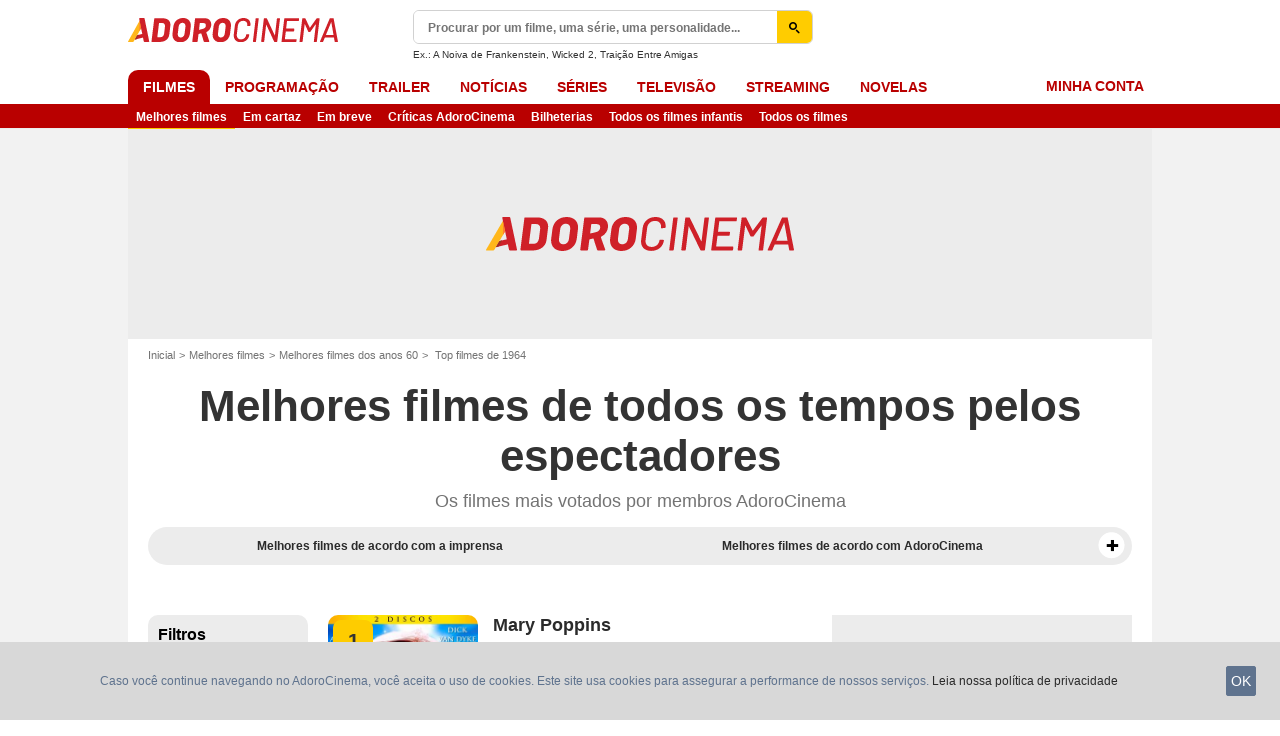

--- FILE ---
content_type: text/javascript
request_url: https://assets.adorocinema.com/js/website/movies.e20798d5dc6ca5a308fb.js
body_size: 36008
content:
!function(){"use strict";var e,t,n,r,i,o={762:function(e,t,n){n.d(t,{BB:function(){return o},FT:function(){return h},G8:function(){return f},HM:function(){return d},SX:function(){return s},ZH:function(){return m},_P:function(){return g},al:function(){return a},cZ:function(){return l},i0:function(){return p},pm:function(){return c},tM:function(){return u}});var r=n(30338),i=n(77992);const o=(e,t)=>{r.A.open(i.B_,{error:e,email:t})},s=()=>{r.A.open(i.Lp)},a=()=>{r.A.open(i.nW)},c=()=>{r.A.open(i.eB)},l=e=>{r.A.open(i.N3,{nickname:e})},u=e=>{r.A.open(i.aL.ACCOUNT_NEEDS_CONFIRMATION,e)},d=()=>{r.A.open(i.aL.TOS_VALIDATION_MODAL)},m=e=>{r.A.open(i.VC,e)},h=e=>{r.A.open(i.k_,e)},f=()=>{r.A.open(i.aL.PROMOTE_AFFINITY)},p=e=>{r.A.open(i.aL.PROMOTE_SIGNUP,e)},g=e=>{r.A.open(i.nb,e)}},2512:function(e,t,n){n.d(t,{Ay:function(){return ee}});var r=function(){return r=Object.assign||function(e){for(var t,n=1,r=arguments.length;n<r;n++)for(var i in t=arguments[n])Object.prototype.hasOwnProperty.call(t,i)&&(e[i]=t[i]);return e},r.apply(this,arguments)};function i(e,t){if(!Boolean(e))throw new Error(null!=t?t:"Unexpected invariant triggered.")}Object.create,Object.create,"function"==typeof SuppressedError&&SuppressedError;const o=/\r\n|[\n\r]/g;function s(e,t){let n=0,r=1;for(const s of e.body.matchAll(o)){if("number"==typeof s.index||i(!1),s.index>=t)break;n=s.index+s[0].length,r+=1}return{line:r,column:t+1-n}}function a(e,t){const n=e.locationOffset.column-1,r="".padStart(n)+e.body,i=t.line-1,o=e.locationOffset.line-1,s=t.line+o,a=1===t.line?n:0,l=t.column+a,u=`${e.name}:${s}:${l}\n`,d=r.split(/\r\n|[\n\r]/g),m=d[i];if(m.length>120){const e=Math.floor(l/80),t=l%80,n=[];for(let e=0;e<m.length;e+=80)n.push(m.slice(e,e+80));return u+c([[`${s} |`,n[0]],...n.slice(1,e+1).map((e=>["|",e])),["|","^".padStart(t)],["|",n[e+1]]])}return u+c([[s-1+" |",d[i-1]],[`${s} |`,m],["|","^".padStart(l)],[`${s+1} |`,d[i+1]]])}function c(e){const t=e.filter((([e,t])=>void 0!==t)),n=Math.max(...t.map((([e])=>e.length)));return t.map((([e,t])=>e.padStart(n)+(t?" "+t:""))).join("\n")}class l extends Error{constructor(e,...t){var n,r,i;const{nodes:o,source:a,positions:c,path:d,originalError:m,extensions:h}=function(e){const t=e[0];return null==t||"kind"in t||"length"in t?{nodes:t,source:e[1],positions:e[2],path:e[3],originalError:e[4],extensions:e[5]}:t}(t);super(e),this.name="GraphQLError",this.path=null!=d?d:void 0,this.originalError=null!=m?m:void 0,this.nodes=u(Array.isArray(o)?o:o?[o]:void 0);const f=u(null===(n=this.nodes)||void 0===n?void 0:n.map((e=>e.loc)).filter((e=>null!=e)));this.source=null!=a?a:null==f||null===(r=f[0])||void 0===r?void 0:r.source,this.positions=null!=c?c:null==f?void 0:f.map((e=>e.start)),this.locations=c&&a?c.map((e=>s(a,e))):null==f?void 0:f.map((e=>s(e.source,e.start)));const p="object"==typeof(g=null==m?void 0:m.extensions)&&null!==g?null==m?void 0:m.extensions:void 0;var g;this.extensions=null!==(i=null!=h?h:p)&&void 0!==i?i:Object.create(null),Object.defineProperties(this,{message:{writable:!0,enumerable:!0},name:{enumerable:!1},nodes:{enumerable:!1},source:{enumerable:!1},positions:{enumerable:!1},originalError:{enumerable:!1}}),null!=m&&m.stack?Object.defineProperty(this,"stack",{value:m.stack,writable:!0,configurable:!0}):Error.captureStackTrace?Error.captureStackTrace(this,l):Object.defineProperty(this,"stack",{value:Error().stack,writable:!0,configurable:!0})}get[Symbol.toStringTag](){return"GraphQLError"}toString(){let e=this.message;if(this.nodes)for(const n of this.nodes)n.loc&&(e+="\n\n"+a((t=n.loc).source,s(t.source,t.start)));else if(this.source&&this.locations)for(const t of this.locations)e+="\n\n"+a(this.source,t);var t;return e}toJSON(){const e={message:this.message};return null!=this.locations&&(e.locations=this.locations),null!=this.path&&(e.path=this.path),null!=this.extensions&&Object.keys(this.extensions).length>0&&(e.extensions=this.extensions),e}}function u(e){return void 0===e||0===e.length?void 0:e}function d(e,t,n){return new l(`Syntax Error: ${n}`,{source:e,positions:[t]})}var m,h=n(50475);!function(e){e.QUERY="QUERY",e.MUTATION="MUTATION",e.SUBSCRIPTION="SUBSCRIPTION",e.FIELD="FIELD",e.FRAGMENT_DEFINITION="FRAGMENT_DEFINITION",e.FRAGMENT_SPREAD="FRAGMENT_SPREAD",e.INLINE_FRAGMENT="INLINE_FRAGMENT",e.VARIABLE_DEFINITION="VARIABLE_DEFINITION",e.SCHEMA="SCHEMA",e.SCALAR="SCALAR",e.OBJECT="OBJECT",e.FIELD_DEFINITION="FIELD_DEFINITION",e.ARGUMENT_DEFINITION="ARGUMENT_DEFINITION",e.INTERFACE="INTERFACE",e.UNION="UNION",e.ENUM="ENUM",e.ENUM_VALUE="ENUM_VALUE",e.INPUT_OBJECT="INPUT_OBJECT",e.INPUT_FIELD_DEFINITION="INPUT_FIELD_DEFINITION"}(m||(m={}));var f,p,g=n(43298),E=n(75995),y=n(79646);(p=f||(f={})).SOF="<SOF>",p.EOF="<EOF>",p.BANG="!",p.DOLLAR="$",p.AMP="&",p.PAREN_L="(",p.PAREN_R=")",p.SPREAD="...",p.COLON=":",p.EQUALS="=",p.AT="@",p.BRACKET_L="[",p.BRACKET_R="]",p.BRACE_L="{",p.PIPE="|",p.BRACE_R="}",p.NAME="Name",p.INT="Int",p.FLOAT="Float",p.STRING="String",p.BLOCK_STRING="BlockString",p.COMMENT="Comment";class A{constructor(e){const t=new h.ou(f.SOF,0,0,0,0);this.source=e,this.lastToken=t,this.token=t,this.line=1,this.lineStart=0}get[Symbol.toStringTag](){return"Lexer"}advance(){return this.lastToken=this.token,this.token=this.lookahead()}lookahead(){let e=this.token;if(e.kind!==f.EOF)do{if(e.next)e=e.next;else{const t=_(this,e.end);e.next=t,t.prev=e,e=t}}while(e.kind===f.COMMENT);return e}}function b(e){return e>=0&&e<=55295||e>=57344&&e<=1114111}function v(e,t){return T(e.charCodeAt(t))&&C(e.charCodeAt(t+1))}function T(e){return e>=55296&&e<=56319}function C(e){return e>=56320&&e<=57343}function I(e,t){const n=e.source.body.codePointAt(t);if(void 0===n)return f.EOF;if(n>=32&&n<=126){const e=String.fromCodePoint(n);return'"'===e?"'\"'":`"${e}"`}return"U+"+n.toString(16).toUpperCase().padStart(4,"0")}function S(e,t,n,r,i){const o=e.line,s=1+n-e.lineStart;return new h.ou(t,n,r,o,s,i)}function _(e,t){const n=e.source.body,r=n.length;let i=t;for(;i<r;){const t=n.charCodeAt(i);switch(t){case 65279:case 9:case 32:case 44:++i;continue;case 10:++i,++e.line,e.lineStart=i;continue;case 13:10===n.charCodeAt(i+1)?i+=2:++i,++e.line,e.lineStart=i;continue;case 35:return w(e,i);case 33:return S(e,f.BANG,i,i+1);case 36:return S(e,f.DOLLAR,i,i+1);case 38:return S(e,f.AMP,i,i+1);case 40:return S(e,f.PAREN_L,i,i+1);case 41:return S(e,f.PAREN_R,i,i+1);case 46:if(46===n.charCodeAt(i+1)&&46===n.charCodeAt(i+2))return S(e,f.SPREAD,i,i+3);break;case 58:return S(e,f.COLON,i,i+1);case 61:return S(e,f.EQUALS,i,i+1);case 64:return S(e,f.AT,i,i+1);case 91:return S(e,f.BRACKET_L,i,i+1);case 93:return S(e,f.BRACKET_R,i,i+1);case 123:return S(e,f.BRACE_L,i,i+1);case 124:return S(e,f.PIPE,i,i+1);case 125:return S(e,f.BRACE_R,i,i+1);case 34:return 34===n.charCodeAt(i+1)&&34===n.charCodeAt(i+2)?U(e,i):x(e,i)}if((0,y.yp)(t)||45===t)return N(e,i,t);if((0,y.un)(t))return F(e,i);throw d(e.source,i,39===t?"Unexpected single quote character ('), did you mean to use a double quote (\")?":b(t)||v(n,i)?`Unexpected character: ${I(e,i)}.`:`Invalid character: ${I(e,i)}.`)}return S(e,f.EOF,r,r)}function w(e,t){const n=e.source.body,r=n.length;let i=t+1;for(;i<r;){const e=n.charCodeAt(i);if(10===e||13===e)break;if(b(e))++i;else{if(!v(n,i))break;i+=2}}return S(e,f.COMMENT,t,i,n.slice(t+1,i))}function N(e,t,n){const r=e.source.body;let i=t,o=n,s=!1;if(45===o&&(o=r.charCodeAt(++i)),48===o){if(o=r.charCodeAt(++i),(0,y.yp)(o))throw d(e.source,i,`Invalid number, unexpected digit after 0: ${I(e,i)}.`)}else i=O(e,i,o),o=r.charCodeAt(i);if(46===o&&(s=!0,o=r.charCodeAt(++i),i=O(e,i,o),o=r.charCodeAt(i)),69!==o&&101!==o||(s=!0,o=r.charCodeAt(++i),43!==o&&45!==o||(o=r.charCodeAt(++i)),i=O(e,i,o),o=r.charCodeAt(i)),46===o||(0,y.un)(o))throw d(e.source,i,`Invalid number, expected digit but got: ${I(e,i)}.`);return S(e,s?f.FLOAT:f.INT,t,i,r.slice(t,i))}function O(e,t,n){if(!(0,y.yp)(n))throw d(e.source,t,`Invalid number, expected digit but got: ${I(e,t)}.`);const r=e.source.body;let i=t+1;for(;(0,y.yp)(r.charCodeAt(i));)++i;return i}function x(e,t){const n=e.source.body,r=n.length;let i=t+1,o=i,s="";for(;i<r;){const r=n.charCodeAt(i);if(34===r)return s+=n.slice(o,i),S(e,f.STRING,t,i+1,s);if(92!==r){if(10===r||13===r)break;if(b(r))++i;else{if(!v(n,i))throw d(e.source,i,`Invalid character within String: ${I(e,i)}.`);i+=2}}else{s+=n.slice(o,i);const t=117===n.charCodeAt(i+1)?123===n.charCodeAt(i+2)?k(e,i):L(e,i):P(e,i);s+=t.value,i+=t.size,o=i}}throw d(e.source,i,"Unterminated string.")}function k(e,t){const n=e.source.body;let r=0,i=3;for(;i<12;){const e=n.charCodeAt(t+i++);if(125===e){if(i<5||!b(r))break;return{value:String.fromCodePoint(r),size:i}}if(r=r<<4|D(e),r<0)break}throw d(e.source,t,`Invalid Unicode escape sequence: "${n.slice(t,t+i)}".`)}function L(e,t){const n=e.source.body,r=R(n,t+2);if(b(r))return{value:String.fromCodePoint(r),size:6};if(T(r)&&92===n.charCodeAt(t+6)&&117===n.charCodeAt(t+7)){const e=R(n,t+8);if(C(e))return{value:String.fromCodePoint(r,e),size:12}}throw d(e.source,t,`Invalid Unicode escape sequence: "${n.slice(t,t+6)}".`)}function R(e,t){return D(e.charCodeAt(t))<<12|D(e.charCodeAt(t+1))<<8|D(e.charCodeAt(t+2))<<4|D(e.charCodeAt(t+3))}function D(e){return e>=48&&e<=57?e-48:e>=65&&e<=70?e-55:e>=97&&e<=102?e-87:-1}function P(e,t){const n=e.source.body;switch(n.charCodeAt(t+1)){case 34:return{value:'"',size:2};case 92:return{value:"\\",size:2};case 47:return{value:"/",size:2};case 98:return{value:"\b",size:2};case 102:return{value:"\f",size:2};case 110:return{value:"\n",size:2};case 114:return{value:"\r",size:2};case 116:return{value:"\t",size:2}}throw d(e.source,t,`Invalid character escape sequence: "${n.slice(t,t+2)}".`)}function U(e,t){const n=e.source.body,r=n.length;let i=e.lineStart,o=t+3,s=o,a="";const c=[];for(;o<r;){const r=n.charCodeAt(o);if(34===r&&34===n.charCodeAt(o+1)&&34===n.charCodeAt(o+2)){a+=n.slice(s,o),c.push(a);const r=S(e,f.BLOCK_STRING,t,o+3,(0,E.OC)(c).join("\n"));return e.line+=c.length-1,e.lineStart=i,r}if(92!==r||34!==n.charCodeAt(o+1)||34!==n.charCodeAt(o+2)||34!==n.charCodeAt(o+3))if(10!==r&&13!==r)if(b(r))++o;else{if(!v(n,o))throw d(e.source,o,`Invalid character within String: ${I(e,o)}.`);o+=2}else a+=n.slice(s,o),c.push(a),13===r&&10===n.charCodeAt(o+1)?o+=2:++o,a="",s=o,i=o;else a+=n.slice(s,o),s=o+1,o+=4}throw d(e.source,o,"Unterminated string.")}function F(e,t){const n=e.source.body,r=n.length;let i=t+1;for(;i<r;){const e=n.charCodeAt(i);if(!(0,y.xr)(e))break;++i}return S(e,f.NAME,t,i,n.slice(t,i))}var M=n(46286),B=n(80129);const $=globalThis.process?function(e,t){return e instanceof t}:function(e,t){if(e instanceof t)return!0;if("object"==typeof e&&null!==e){var n;const r=t.prototype[Symbol.toStringTag];if(r===(Symbol.toStringTag in e?e[Symbol.toStringTag]:null===(n=e.constructor)||void 0===n?void 0:n.name)){const t=(0,B.N)(e);throw new Error(`Cannot use ${r} "${t}" from another module or realm.\n\nEnsure that there is only one instance of "graphql" in the node_modules\ndirectory. If different versions of "graphql" are the dependencies of other\nrelied on modules, use "resolutions" to ensure only one version is installed.\n\nhttps://yarnpkg.com/en/docs/selective-version-resolutions\n\nDuplicate "graphql" modules cannot be used at the same time since different\nversions may have different capabilities and behavior. The data from one\nversion used in the function from another could produce confusing and\nspurious results.`)}}return!1};class j{constructor(e,t="GraphQL request",n={line:1,column:1}){"string"==typeof e||(0,M.U)(!1,`Body must be a string. Received: ${(0,B.N)(e)}.`),this.body=e,this.name=t,this.locationOffset=n,this.locationOffset.line>0||(0,M.U)(!1,"line in locationOffset is 1-indexed and must be positive."),this.locationOffset.column>0||(0,M.U)(!1,"column in locationOffset is 1-indexed and must be positive.")}get[Symbol.toStringTag](){return"Source"}}class G{constructor(e,t={}){const n=function(e){return $(e,j)}(e)?e:new j(e);this._lexer=new A(n),this._options=t,this._tokenCounter=0}parseName(){const e=this.expectToken(f.NAME);return this.node(e,{kind:g.b.NAME,value:e.value})}parseDocument(){return this.node(this._lexer.token,{kind:g.b.DOCUMENT,definitions:this.many(f.SOF,this.parseDefinition,f.EOF)})}parseDefinition(){if(this.peek(f.BRACE_L))return this.parseOperationDefinition();const e=this.peekDescription(),t=e?this._lexer.lookahead():this._lexer.token;if(t.kind===f.NAME){switch(t.value){case"schema":return this.parseSchemaDefinition();case"scalar":return this.parseScalarTypeDefinition();case"type":return this.parseObjectTypeDefinition();case"interface":return this.parseInterfaceTypeDefinition();case"union":return this.parseUnionTypeDefinition();case"enum":return this.parseEnumTypeDefinition();case"input":return this.parseInputObjectTypeDefinition();case"directive":return this.parseDirectiveDefinition()}if(e)throw d(this._lexer.source,this._lexer.token.start,"Unexpected description, descriptions are supported only on type definitions.");switch(t.value){case"query":case"mutation":case"subscription":return this.parseOperationDefinition();case"fragment":return this.parseFragmentDefinition();case"extend":return this.parseTypeSystemExtension()}}throw this.unexpected(t)}parseOperationDefinition(){const e=this._lexer.token;if(this.peek(f.BRACE_L))return this.node(e,{kind:g.b.OPERATION_DEFINITION,operation:h.cE.QUERY,name:void 0,variableDefinitions:[],directives:[],selectionSet:this.parseSelectionSet()});const t=this.parseOperationType();let n;return this.peek(f.NAME)&&(n=this.parseName()),this.node(e,{kind:g.b.OPERATION_DEFINITION,operation:t,name:n,variableDefinitions:this.parseVariableDefinitions(),directives:this.parseDirectives(!1),selectionSet:this.parseSelectionSet()})}parseOperationType(){const e=this.expectToken(f.NAME);switch(e.value){case"query":return h.cE.QUERY;case"mutation":return h.cE.MUTATION;case"subscription":return h.cE.SUBSCRIPTION}throw this.unexpected(e)}parseVariableDefinitions(){return this.optionalMany(f.PAREN_L,this.parseVariableDefinition,f.PAREN_R)}parseVariableDefinition(){return this.node(this._lexer.token,{kind:g.b.VARIABLE_DEFINITION,variable:this.parseVariable(),type:(this.expectToken(f.COLON),this.parseTypeReference()),defaultValue:this.expectOptionalToken(f.EQUALS)?this.parseConstValueLiteral():void 0,directives:this.parseConstDirectives()})}parseVariable(){const e=this._lexer.token;return this.expectToken(f.DOLLAR),this.node(e,{kind:g.b.VARIABLE,name:this.parseName()})}parseSelectionSet(){return this.node(this._lexer.token,{kind:g.b.SELECTION_SET,selections:this.many(f.BRACE_L,this.parseSelection,f.BRACE_R)})}parseSelection(){return this.peek(f.SPREAD)?this.parseFragment():this.parseField()}parseField(){const e=this._lexer.token,t=this.parseName();let n,r;return this.expectOptionalToken(f.COLON)?(n=t,r=this.parseName()):r=t,this.node(e,{kind:g.b.FIELD,alias:n,name:r,arguments:this.parseArguments(!1),directives:this.parseDirectives(!1),selectionSet:this.peek(f.BRACE_L)?this.parseSelectionSet():void 0})}parseArguments(e){const t=e?this.parseConstArgument:this.parseArgument;return this.optionalMany(f.PAREN_L,t,f.PAREN_R)}parseArgument(e=!1){const t=this._lexer.token,n=this.parseName();return this.expectToken(f.COLON),this.node(t,{kind:g.b.ARGUMENT,name:n,value:this.parseValueLiteral(e)})}parseConstArgument(){return this.parseArgument(!0)}parseFragment(){const e=this._lexer.token;this.expectToken(f.SPREAD);const t=this.expectOptionalKeyword("on");return!t&&this.peek(f.NAME)?this.node(e,{kind:g.b.FRAGMENT_SPREAD,name:this.parseFragmentName(),directives:this.parseDirectives(!1)}):this.node(e,{kind:g.b.INLINE_FRAGMENT,typeCondition:t?this.parseNamedType():void 0,directives:this.parseDirectives(!1),selectionSet:this.parseSelectionSet()})}parseFragmentDefinition(){const e=this._lexer.token;return this.expectKeyword("fragment"),!0===this._options.allowLegacyFragmentVariables?this.node(e,{kind:g.b.FRAGMENT_DEFINITION,name:this.parseFragmentName(),variableDefinitions:this.parseVariableDefinitions(),typeCondition:(this.expectKeyword("on"),this.parseNamedType()),directives:this.parseDirectives(!1),selectionSet:this.parseSelectionSet()}):this.node(e,{kind:g.b.FRAGMENT_DEFINITION,name:this.parseFragmentName(),typeCondition:(this.expectKeyword("on"),this.parseNamedType()),directives:this.parseDirectives(!1),selectionSet:this.parseSelectionSet()})}parseFragmentName(){if("on"===this._lexer.token.value)throw this.unexpected();return this.parseName()}parseValueLiteral(e){const t=this._lexer.token;switch(t.kind){case f.BRACKET_L:return this.parseList(e);case f.BRACE_L:return this.parseObject(e);case f.INT:return this.advanceLexer(),this.node(t,{kind:g.b.INT,value:t.value});case f.FLOAT:return this.advanceLexer(),this.node(t,{kind:g.b.FLOAT,value:t.value});case f.STRING:case f.BLOCK_STRING:return this.parseStringLiteral();case f.NAME:switch(this.advanceLexer(),t.value){case"true":return this.node(t,{kind:g.b.BOOLEAN,value:!0});case"false":return this.node(t,{kind:g.b.BOOLEAN,value:!1});case"null":return this.node(t,{kind:g.b.NULL});default:return this.node(t,{kind:g.b.ENUM,value:t.value})}case f.DOLLAR:if(e){if(this.expectToken(f.DOLLAR),this._lexer.token.kind===f.NAME){const e=this._lexer.token.value;throw d(this._lexer.source,t.start,`Unexpected variable "$${e}" in constant value.`)}throw this.unexpected(t)}return this.parseVariable();default:throw this.unexpected()}}parseConstValueLiteral(){return this.parseValueLiteral(!0)}parseStringLiteral(){const e=this._lexer.token;return this.advanceLexer(),this.node(e,{kind:g.b.STRING,value:e.value,block:e.kind===f.BLOCK_STRING})}parseList(e){return this.node(this._lexer.token,{kind:g.b.LIST,values:this.any(f.BRACKET_L,(()=>this.parseValueLiteral(e)),f.BRACKET_R)})}parseObject(e){return this.node(this._lexer.token,{kind:g.b.OBJECT,fields:this.any(f.BRACE_L,(()=>this.parseObjectField(e)),f.BRACE_R)})}parseObjectField(e){const t=this._lexer.token,n=this.parseName();return this.expectToken(f.COLON),this.node(t,{kind:g.b.OBJECT_FIELD,name:n,value:this.parseValueLiteral(e)})}parseDirectives(e){const t=[];for(;this.peek(f.AT);)t.push(this.parseDirective(e));return t}parseConstDirectives(){return this.parseDirectives(!0)}parseDirective(e){const t=this._lexer.token;return this.expectToken(f.AT),this.node(t,{kind:g.b.DIRECTIVE,name:this.parseName(),arguments:this.parseArguments(e)})}parseTypeReference(){const e=this._lexer.token;let t;if(this.expectOptionalToken(f.BRACKET_L)){const n=this.parseTypeReference();this.expectToken(f.BRACKET_R),t=this.node(e,{kind:g.b.LIST_TYPE,type:n})}else t=this.parseNamedType();return this.expectOptionalToken(f.BANG)?this.node(e,{kind:g.b.NON_NULL_TYPE,type:t}):t}parseNamedType(){return this.node(this._lexer.token,{kind:g.b.NAMED_TYPE,name:this.parseName()})}peekDescription(){return this.peek(f.STRING)||this.peek(f.BLOCK_STRING)}parseDescription(){if(this.peekDescription())return this.parseStringLiteral()}parseSchemaDefinition(){const e=this._lexer.token,t=this.parseDescription();this.expectKeyword("schema");const n=this.parseConstDirectives(),r=this.many(f.BRACE_L,this.parseOperationTypeDefinition,f.BRACE_R);return this.node(e,{kind:g.b.SCHEMA_DEFINITION,description:t,directives:n,operationTypes:r})}parseOperationTypeDefinition(){const e=this._lexer.token,t=this.parseOperationType();this.expectToken(f.COLON);const n=this.parseNamedType();return this.node(e,{kind:g.b.OPERATION_TYPE_DEFINITION,operation:t,type:n})}parseScalarTypeDefinition(){const e=this._lexer.token,t=this.parseDescription();this.expectKeyword("scalar");const n=this.parseName(),r=this.parseConstDirectives();return this.node(e,{kind:g.b.SCALAR_TYPE_DEFINITION,description:t,name:n,directives:r})}parseObjectTypeDefinition(){const e=this._lexer.token,t=this.parseDescription();this.expectKeyword("type");const n=this.parseName(),r=this.parseImplementsInterfaces(),i=this.parseConstDirectives(),o=this.parseFieldsDefinition();return this.node(e,{kind:g.b.OBJECT_TYPE_DEFINITION,description:t,name:n,interfaces:r,directives:i,fields:o})}parseImplementsInterfaces(){return this.expectOptionalKeyword("implements")?this.delimitedMany(f.AMP,this.parseNamedType):[]}parseFieldsDefinition(){return this.optionalMany(f.BRACE_L,this.parseFieldDefinition,f.BRACE_R)}parseFieldDefinition(){const e=this._lexer.token,t=this.parseDescription(),n=this.parseName(),r=this.parseArgumentDefs();this.expectToken(f.COLON);const i=this.parseTypeReference(),o=this.parseConstDirectives();return this.node(e,{kind:g.b.FIELD_DEFINITION,description:t,name:n,arguments:r,type:i,directives:o})}parseArgumentDefs(){return this.optionalMany(f.PAREN_L,this.parseInputValueDef,f.PAREN_R)}parseInputValueDef(){const e=this._lexer.token,t=this.parseDescription(),n=this.parseName();this.expectToken(f.COLON);const r=this.parseTypeReference();let i;this.expectOptionalToken(f.EQUALS)&&(i=this.parseConstValueLiteral());const o=this.parseConstDirectives();return this.node(e,{kind:g.b.INPUT_VALUE_DEFINITION,description:t,name:n,type:r,defaultValue:i,directives:o})}parseInterfaceTypeDefinition(){const e=this._lexer.token,t=this.parseDescription();this.expectKeyword("interface");const n=this.parseName(),r=this.parseImplementsInterfaces(),i=this.parseConstDirectives(),o=this.parseFieldsDefinition();return this.node(e,{kind:g.b.INTERFACE_TYPE_DEFINITION,description:t,name:n,interfaces:r,directives:i,fields:o})}parseUnionTypeDefinition(){const e=this._lexer.token,t=this.parseDescription();this.expectKeyword("union");const n=this.parseName(),r=this.parseConstDirectives(),i=this.parseUnionMemberTypes();return this.node(e,{kind:g.b.UNION_TYPE_DEFINITION,description:t,name:n,directives:r,types:i})}parseUnionMemberTypes(){return this.expectOptionalToken(f.EQUALS)?this.delimitedMany(f.PIPE,this.parseNamedType):[]}parseEnumTypeDefinition(){const e=this._lexer.token,t=this.parseDescription();this.expectKeyword("enum");const n=this.parseName(),r=this.parseConstDirectives(),i=this.parseEnumValuesDefinition();return this.node(e,{kind:g.b.ENUM_TYPE_DEFINITION,description:t,name:n,directives:r,values:i})}parseEnumValuesDefinition(){return this.optionalMany(f.BRACE_L,this.parseEnumValueDefinition,f.BRACE_R)}parseEnumValueDefinition(){const e=this._lexer.token,t=this.parseDescription(),n=this.parseEnumValueName(),r=this.parseConstDirectives();return this.node(e,{kind:g.b.ENUM_VALUE_DEFINITION,description:t,name:n,directives:r})}parseEnumValueName(){if("true"===this._lexer.token.value||"false"===this._lexer.token.value||"null"===this._lexer.token.value)throw d(this._lexer.source,this._lexer.token.start,`${V(this._lexer.token)} is reserved and cannot be used for an enum value.`);return this.parseName()}parseInputObjectTypeDefinition(){const e=this._lexer.token,t=this.parseDescription();this.expectKeyword("input");const n=this.parseName(),r=this.parseConstDirectives(),i=this.parseInputFieldsDefinition();return this.node(e,{kind:g.b.INPUT_OBJECT_TYPE_DEFINITION,description:t,name:n,directives:r,fields:i})}parseInputFieldsDefinition(){return this.optionalMany(f.BRACE_L,this.parseInputValueDef,f.BRACE_R)}parseTypeSystemExtension(){const e=this._lexer.lookahead();if(e.kind===f.NAME)switch(e.value){case"schema":return this.parseSchemaExtension();case"scalar":return this.parseScalarTypeExtension();case"type":return this.parseObjectTypeExtension();case"interface":return this.parseInterfaceTypeExtension();case"union":return this.parseUnionTypeExtension();case"enum":return this.parseEnumTypeExtension();case"input":return this.parseInputObjectTypeExtension()}throw this.unexpected(e)}parseSchemaExtension(){const e=this._lexer.token;this.expectKeyword("extend"),this.expectKeyword("schema");const t=this.parseConstDirectives(),n=this.optionalMany(f.BRACE_L,this.parseOperationTypeDefinition,f.BRACE_R);if(0===t.length&&0===n.length)throw this.unexpected();return this.node(e,{kind:g.b.SCHEMA_EXTENSION,directives:t,operationTypes:n})}parseScalarTypeExtension(){const e=this._lexer.token;this.expectKeyword("extend"),this.expectKeyword("scalar");const t=this.parseName(),n=this.parseConstDirectives();if(0===n.length)throw this.unexpected();return this.node(e,{kind:g.b.SCALAR_TYPE_EXTENSION,name:t,directives:n})}parseObjectTypeExtension(){const e=this._lexer.token;this.expectKeyword("extend"),this.expectKeyword("type");const t=this.parseName(),n=this.parseImplementsInterfaces(),r=this.parseConstDirectives(),i=this.parseFieldsDefinition();if(0===n.length&&0===r.length&&0===i.length)throw this.unexpected();return this.node(e,{kind:g.b.OBJECT_TYPE_EXTENSION,name:t,interfaces:n,directives:r,fields:i})}parseInterfaceTypeExtension(){const e=this._lexer.token;this.expectKeyword("extend"),this.expectKeyword("interface");const t=this.parseName(),n=this.parseImplementsInterfaces(),r=this.parseConstDirectives(),i=this.parseFieldsDefinition();if(0===n.length&&0===r.length&&0===i.length)throw this.unexpected();return this.node(e,{kind:g.b.INTERFACE_TYPE_EXTENSION,name:t,interfaces:n,directives:r,fields:i})}parseUnionTypeExtension(){const e=this._lexer.token;this.expectKeyword("extend"),this.expectKeyword("union");const t=this.parseName(),n=this.parseConstDirectives(),r=this.parseUnionMemberTypes();if(0===n.length&&0===r.length)throw this.unexpected();return this.node(e,{kind:g.b.UNION_TYPE_EXTENSION,name:t,directives:n,types:r})}parseEnumTypeExtension(){const e=this._lexer.token;this.expectKeyword("extend"),this.expectKeyword("enum");const t=this.parseName(),n=this.parseConstDirectives(),r=this.parseEnumValuesDefinition();if(0===n.length&&0===r.length)throw this.unexpected();return this.node(e,{kind:g.b.ENUM_TYPE_EXTENSION,name:t,directives:n,values:r})}parseInputObjectTypeExtension(){const e=this._lexer.token;this.expectKeyword("extend"),this.expectKeyword("input");const t=this.parseName(),n=this.parseConstDirectives(),r=this.parseInputFieldsDefinition();if(0===n.length&&0===r.length)throw this.unexpected();return this.node(e,{kind:g.b.INPUT_OBJECT_TYPE_EXTENSION,name:t,directives:n,fields:r})}parseDirectiveDefinition(){const e=this._lexer.token,t=this.parseDescription();this.expectKeyword("directive"),this.expectToken(f.AT);const n=this.parseName(),r=this.parseArgumentDefs(),i=this.expectOptionalKeyword("repeatable");this.expectKeyword("on");const o=this.parseDirectiveLocations();return this.node(e,{kind:g.b.DIRECTIVE_DEFINITION,description:t,name:n,arguments:r,repeatable:i,locations:o})}parseDirectiveLocations(){return this.delimitedMany(f.PIPE,this.parseDirectiveLocation)}parseDirectiveLocation(){const e=this._lexer.token,t=this.parseName();if(Object.prototype.hasOwnProperty.call(m,t.value))return t;throw this.unexpected(e)}node(e,t){return!0!==this._options.noLocation&&(t.loc=new h.aZ(e,this._lexer.lastToken,this._lexer.source)),t}peek(e){return this._lexer.token.kind===e}expectToken(e){const t=this._lexer.token;if(t.kind===e)return this.advanceLexer(),t;throw d(this._lexer.source,t.start,`Expected ${H(e)}, found ${V(t)}.`)}expectOptionalToken(e){return this._lexer.token.kind===e&&(this.advanceLexer(),!0)}expectKeyword(e){const t=this._lexer.token;if(t.kind!==f.NAME||t.value!==e)throw d(this._lexer.source,t.start,`Expected "${e}", found ${V(t)}.`);this.advanceLexer()}expectOptionalKeyword(e){const t=this._lexer.token;return t.kind===f.NAME&&t.value===e&&(this.advanceLexer(),!0)}unexpected(e){const t=null!=e?e:this._lexer.token;return d(this._lexer.source,t.start,`Unexpected ${V(t)}.`)}any(e,t,n){this.expectToken(e);const r=[];for(;!this.expectOptionalToken(n);)r.push(t.call(this));return r}optionalMany(e,t,n){if(this.expectOptionalToken(e)){const e=[];do{e.push(t.call(this))}while(!this.expectOptionalToken(n));return e}return[]}many(e,t,n){this.expectToken(e);const r=[];do{r.push(t.call(this))}while(!this.expectOptionalToken(n));return r}delimitedMany(e,t){this.expectOptionalToken(e);const n=[];do{n.push(t.call(this))}while(this.expectOptionalToken(e));return n}advanceLexer(){const{maxTokens:e}=this._options,t=this._lexer.advance();if(void 0!==e&&t.kind!==f.EOF&&(++this._tokenCounter,this._tokenCounter>e))throw d(this._lexer.source,t.start,`Document contains more that ${e} tokens. Parsing aborted.`)}}function V(e){const t=e.value;return H(e.kind)+(null!=t?` "${t}"`:"")}function H(e){return function(e){return e===f.BANG||e===f.DOLLAR||e===f.AMP||e===f.PAREN_L||e===f.PAREN_R||e===f.SPREAD||e===f.COLON||e===f.EQUALS||e===f.AT||e===f.BRACKET_L||e===f.BRACKET_R||e===f.BRACE_L||e===f.PIPE||e===f.BRACE_R}(e)?`"${e}"`:e}var W=new Map,q=new Map,z=!0,Y=!1;function K(e){return e.replace(/[\s,]+/g," ").trim()}function X(e){var t=K(e);if(!W.has(t)){var n=function(e,t){return new G(e,t).parseDocument()}(e,{experimentalFragmentVariables:Y,allowLegacyFragmentVariables:Y});if(!n||"Document"!==n.kind)throw new Error("Not a valid GraphQL document.");W.set(t,function(e){var t=new Set(e.definitions);t.forEach((function(e){e.loc&&delete e.loc,Object.keys(e).forEach((function(n){var r=e[n];r&&"object"==typeof r&&t.add(r)}))}));var n=e.loc;return n&&(delete n.startToken,delete n.endToken),e}(function(e){var t=new Set,n=[];return e.definitions.forEach((function(e){if("FragmentDefinition"===e.kind){var r=e.name.value,i=K((s=e.loc).source.body.substring(s.start,s.end)),o=q.get(r);o&&!o.has(i)?z&&console.warn("Warning: fragment with name "+r+" already exists.\ngraphql-tag enforces all fragment names across your application to be unique; read more about\nthis in the docs: http://dev.apollodata.com/core/fragments.html#unique-names"):o||q.set(r,o=new Set),o.add(i),t.has(i)||(t.add(i),n.push(e))}else n.push(e);var s})),r(r({},e),{definitions:n})}(n)))}return W.get(t)}function Q(e){for(var t=[],n=1;n<arguments.length;n++)t[n-1]=arguments[n];"string"==typeof e&&(e=[e]);var r=e[0];return t.forEach((function(t,n){t&&"Document"===t.kind?r+=t.loc.source.body:r+=t,r+=e[n+1]})),X(r)}var J,Z=Q;(J=Q||(Q={})).gql=Z,J.resetCaches=function(){W.clear(),q.clear()},J.disableFragmentWarnings=function(){z=!1},J.enableExperimentalFragmentVariables=function(){Y=!0},J.disableExperimentalFragmentVariables=function(){Y=!1},Q.default=Q;var ee=Q},17836:function(e,t,n){var r=n(46942),i=n.n(r),o=n(96540);t.A=({children:e,className:t,onChange:n,value:r,valueRenderer:s})=>{const[a,c]=(0,o.useState)(!1),l=i()("dropdown-custom",t,{"is-open":a});return o.createElement("div",{className:l,onClick:()=>c((e=>!e)),onMouseLeave:()=>c(!1)},o.createElement("span",{className:"title"},s?s(r):r),o.createElement("i",{className:"btn"}),o.createElement("ul",{className:"list"},e((e=>n?.(e)))))}},18820:function(e,t,n){var r=n(31601),i=n.n(r),o=n(76314),s=n.n(o)()(i());s.push([e.id,".qzScDZg7Q2VkqVe9ATQt{display:flex;margin-bottom:.625rem;padding-bottom:.625rem}.WDoum7Og6dJ3jzEd8rkO{float:left;width:30%;max-width:3.438rem;padding-right:.625rem}.Td9AUO9InxKJU0avgZEV{width:100%}.PaPzb7STBV1hoPYo9SE8{font-weight:700}.IhUDQ7hUPWJfdFPGmG_k{display:block}.AzQ86rrCAgssP6ZtUGtB{width:100%;padding:1.875rem 0;text-align:center}.Td9AUO9InxKJU0avgZEV{font-size:.75rem;display:inline-block;overflow:hidden;box-sizing:content-box;width:1.875rem;height:1.875rem;margin-right:-0.3125rem;text-align:center;vertical-align:middle;border:solid .125rem #fff;border-radius:1.875rem;background-color:#d8d8d8}.ESeFAB0H4cVrk_LDMX7J{line-height:1.875rem}.zRJZkyoM6t6Z56xqtqmA{clear:both}.ge0hwpOnOrD4gl_F5v4I{cursor:pointer}.ge0hwpOnOrD4gl_F5v4I:hover{color:#2c82c8}.hBMsMETPRGBkzr8LKI8T{cursor:pointer;color:#2b2b2b}.hBMsMETPRGBkzr8LKI8T:hover{text-decoration:underline}.sN0Gs8SxroqwjfYT0dmu{min-height:19.625rem}.XLMJEI8hk254l6EkG9XK{font-size:.75rem;display:block;padding-bottom:.5rem;letter-spacing:1px;text-transform:uppercase;color:#2b2b2b}.hmQ4uTUrwcCfpv9ds3UU{width:100%}.hmQ4uTUrwcCfpv9ds3UU .title{font-size:.9375rem;display:flex;justify-content:space-between;color:#2b2b2b}.edCSo6NQ7U7H621tLqpM{overflow:auto;max-height:160px;padding:1.35rem 1.875rem}.AZsSX_5vUa8TO2sshCug,._aDqiFei0qOHWRPTllER{font-size:.9375rem;position:relative;padding-bottom:.625rem;cursor:pointer;color:#2b2b2b}.AZsSX_5vUa8TO2sshCug{display:flex;justify-content:space-between}.AZsSX_5vUa8TO2sshCug:last-child{padding-bottom:0}.k_Zy_cYkLvFks_pkm1fA{color:#1ca2eb}._aDqiFei0qOHWRPTllER{border-top:1px solid #d8d8d8}._aDqiFei0qOHWRPTllER:first-child{border-top:none}._aDqiFei0qOHWRPTllER.icon{line-height:1.875rem;margin-right:1.875rem;margin-left:1.875rem;padding:1.35rem 0 1.35rem 2.5rem}._aDqiFei0qOHWRPTllER.icon:before{font-size:.625rem;line-height:1.875rem;position:absolute;top:0;bottom:0;left:0;width:1.875rem;height:1.875rem;margin:auto;text-align:center;border-radius:2px;background-color:#d8d8d8}.X2HuN_6Yee9E15BhjXI_{display:flex;justify-content:center;width:100%;margin-top:1.875rem}.X2HuN_6Yee9E15BhjXI_ .button{margin-left:1rem}.X2HuN_6Yee9E15BhjXI_ .button:first-child{margin-left:0}.zFApPnn_OSPdNFk6cpSN{margin-bottom:1.75rem}.fIgddil8ZmYbs3hArCC0{font-size:.75rem;display:block;padding-bottom:.5rem;letter-spacing:1px;text-transform:uppercase;color:#2b2b2b}._jOiEsQfe_EDWRcS3L9O{font-size:.6875rem;margin-left:.375rem;letter-spacing:normal;text-transform:none;color:#737373}.McELIWNb5w7dI5hxdnMC{font-size:.875rem;display:inline-block;width:100%;height:3.125rem;padding-left:1.125rem;vertical-align:middle;color:#2b2b2b;border:1px solid #d8d8d8;border-radius:2px;background-color:#fff}.McELIWNb5w7dI5hxdnMC::placeholder{font-size:.75rem;color:#737373}.r06VzgPyguxzL1Xkkf5B{font-size:.6875rem;display:block;margin:.625rem auto;text-align:center;color:#e50712}.IyBzfrlo3d003IMe3hdc{font-size:.75rem;width:100%;height:7.5rem;padding:.625rem 1.125rem;color:#2b2b2b;border:1px solid #d8d8d8;background-color:#fff}.yb8lUYA2_f7DfSRxgG1G{text-align:center}.bnEz7Nu12cfcBVChflNG{display:block;margin-bottom:.625rem}.fy7HXwFnCTOyjpVd2kxZ.active{color:#737373}",""]),s.locals={followeeDetails:"qzScDZg7Q2VkqVe9ATQt",followeeDetailsThumb:"WDoum7Og6dJ3jzEd8rkO",followeeAvatar:"Td9AUO9InxKJU0avgZEV",followeeName:"PaPzb7STBV1hoPYo9SE8",followeeDetailsBlock:"IhUDQ7hUPWJfdFPGmG_k",modalSecondTitle:"AzQ86rrCAgssP6ZtUGtB",followeeMore:"ESeFAB0H4cVrk_LDMX7J",followeesAvatars:"zRJZkyoM6t6Z56xqtqmA",friendsRatingLink:"ge0hwpOnOrD4gl_F5v4I",followUnfollowButton:"hBMsMETPRGBkzr8LKI8T",addToCollectionContainer:"sN0Gs8SxroqwjfYT0dmu",addToCollectionLabel:"XLMJEI8hk254l6EkG9XK",addToCollectionSelect:"hmQ4uTUrwcCfpv9ds3UU",addToCollectionSelectList:"edCSo6NQ7U7H621tLqpM",addToCollectionSelectItem:"AZsSX_5vUa8TO2sshCug",addToNewCollectionButton:"_aDqiFei0qOHWRPTllER",addToCollectionAlreadyAdded:"k_Zy_cYkLvFks_pkm1fA",addToCollectionButtonBar:"X2HuN_6Yee9E15BhjXI_",addToNewCollectionFieldset:"zFApPnn_OSPdNFk6cpSN",addToNewCollectionLabel:"fIgddil8ZmYbs3hArCC0",addToNewCollectionHint:"_jOiEsQfe_EDWRcS3L9O",addToNewCollectionInput:"McELIWNb5w7dI5hxdnMC",addToNewCollectionError:"r06VzgPyguxzL1Xkkf5B",addToNewCollectionTextarea:"IyBzfrlo3d003IMe3hdc",affinityScoreTooltip:"yb8lUYA2_f7DfSRxgG1G",affinityScoreTooltipText:"bnEz7Nu12cfcBVChflNG",affinityScoreTooltipButton:"fy7HXwFnCTOyjpVd2kxZ"},t.A=s},19270:function(e,t,n){n.d(t,{Au:function(){return s},KE:function(){return o},LV:function(){return a}});var r=n(22171),i=n(80050);const o=(e,t,n)=>({types:[i.xu,i.Te,i.YG],callAPI:()=>(0,r.jb)(t.id,{...n,opinion:e}),payload:{opinion:e,entity:t}}),s=(e,t,n,o)=>({types:[i.xL,i.Th,i.S6],callAPI:()=>(0,r.Bv)(t.id,e.rating,e.review,{...o,opinion:e}),payload:{opinion:e,entity:t,previousValue:n}}),a=(e,t,n)=>({types:[i.K5,i.Mv,i.pC],callAPI:()=>(0,r.j)(t.id,e.rating,e.review,{...n,opinion:e}),payload:{opinion:e,entity:t,transactionId:`createOpinion:${Math.floor(-1e5*Math.random())}`}})},19737:function(e,t,n){var r=n(52024),i=n(6872),o=n(8646),s=n(96540),a=n(5338),c=n(85113),l=n(2472),u=n(9276),d=n(22380),m=n(142),h=n(47799);class f extends s.Component{constructor(e,t){super(e,t),this.placeholder=document.getElementById("filter-entity"),this.element={},this.LIST_TYPE="section",this.SELECTED_TYPE="selected",this.getSection(),this.getSelected(),this.element.all=this.element.selected.concat(this.element.section)}getSection(){const e=this.placeholder.getElementsByClassName("filter-entity-word"),t=e.length;let n;for(this.element.section=[],n=0;n<t;n++){const t=e[n],r=t.getElementsByClassName("item-content");this.element.section.push({type:this.LIST_TYPE,name:t.getAttribute("data-name"),href:[]});for(const e of r){const t={value:e.href,label:e.getAttribute("title")};this.element.section[n].href.push(t)}}}getSelected(){const e=this.placeholder.getElementsByClassName("filter-entity-on"),t=e.length;let n;for(this.element.selected=[],n=0;n<t;n++){const t=e[n],r=t.getElementsByClassName("filter-entity-on-txt")[0].getAttribute("data-name"),i=t.getElementsByClassName("item-content")[0].href;this.element.selected.push({type:this.SELECTED_TYPE,name:t.getAttribute("data-name"),href:[{value:i,label:r}]})}}handleSelectChange(e){window.location.href=e.target.value}renderSelect(e,t){const n=e.href.map((function(e){return s.createElement("option",{key:e.value,value:e.value},e.label)}));return s.createElement(h.A,{onChange:this.handleSelectChange.bind(this),key:t},s.createElement("option",{value:""},e.name),n)}renderLink(e,t){return e.href.map((function(n){return s.createElement("div",{className:"dropdown-selected-value",key:t},s.createElement("div",{className:"filter dropdown-selected-value-inner"},s.createElement("strong",null,e.name," : "),n.label,s.createElement("a",{href:n.value,className:"dropdown-selected-value-close-link icon icon-cross-a"})))}))}renderAllFilter(){return this.element.all.map(function(e,t){return e.type===this.SELECTED_TYPE?this.renderLink(e,t):this.renderSelect(e,t)}.bind(this))}render(){return s.createElement("div",{className:"filter-entity-select"},this.renderAllFilter())}}var p=f;let g=!1;function E(){if(g)return;const e=document.getElementById("filter-entity-mobile");e&&(0,d.Jc)(c.pl)&&((0,a.H)(e).render(s.createElement(p,null)),g=!0,(0,u.vy)(e,"loading"))}var y=n(77544),A=n(58168),b=n(92022),v=n(4460),T=n(24269),C=n(54705),I=n(46942),S=n.n(I),_=n(49745),w=n(42710),N=n(36677);class O extends s.Component{constructor(e,t){super(e,t),this.state={items:[]},this.handleTextChange=(0,w.A)(this.handleTextChange.bind(this))}getItemValue(e){return e.node.name}handleTextChange(e,t){this.props.onInputValueChange(t),t?(0,T.X8)(t).then((e=>{e.values.cities.map((e=>{e.node.type="city"})),e.values.theaters.map((e=>{e.node.type="theater"}));const n=[...e.values.cities,...e.values.theaters];n.push({node:{id:"view_all",searchValue:t,name:(0,b.Ay)("autocomplete.all-results",{term:t})}}),this.setState({items:n})})):this.setState({items:[]})}handleSelect(e,t){return t&&"view_all"===t.node.id?this.props.onSearch(t.node.searchValue):this.props.onChange(t)}handleEnter(e,t){return t&&"view_all"===t.node.id?this.props.onSearch(t.node.searchValue):t?this.props.onChange(t):this.props.onSearch(e)}renderItem(e,t,n){if("view_all"===e.node.id)return s.createElement("div",(0,A.A)({className:"location-ac-suggestion"},t),s.createElement("a",{className:"location-ac-submit-link",href:this.props.getSearchUrl(e.node.searchValue)},e.node.name));const r=S()("location-ac-suggestion",{highlighted:n});let i;return i="city"===e.node.type?N.k7||!e.node.zip?e.node.name:`${e.node.name} - ${e.node.zip}`:`${e.node.name} - ${(0,b.Ay)("theater")}`,s.createElement("div",(0,A.A)({className:r},t),i)}renderMenu(e,t){const n=S()("location-ac-results",{hidden:!e.length});return s.createElement("div",(0,A.A)({className:n},t),e)}render(){return s.createElement(_.A,{inputProps:this.props.inputProps,items:this.state.items,getItemValue:this.getItemValue.bind(this),renderItem:this.renderItem.bind(this),renderMenu:this.renderMenu.bind(this),onChange:this.handleTextChange.bind(this),onSelect:this.handleSelect.bind(this),onEnter:this.handleEnter.bind(this),focusOnFirstRender:this.props.focusOnFirstRender})}}(0,C.A)(O,"defaultProps",{focusOnFirstRender:!1});var x=O,k=({placeholder:e,route:t,autocompleteOnly:n})=>{const[r,i]=(0,s.useState)(""),o=e=>{if(!t)return"";const{searchRoute:n}=t,r={...n.defaultParameters,q:e};return(0,v.Ae)(n.name,r)},a={className:"form-text",type:"text",placeholder:e,name:"q"},c=s.createElement(x,{inputProps:a,getSearchUrl:o,onChange:async e=>{let n=t?.locationRoute;"theater"===e.node.type&&(n=t?.theaterRoute);const r={};Object.keys(n?.objectParameters??[]).forEach((t=>{const i=n?.objectParameters[t];i&&(r[t]=e.node[i])}));const i={...n?.defaultParameters,...r};"city"===e.node.type&&"localization"in i&&i.localization&&await(0,T.fs)(i.localization,"localization"),n&&(window.location.href=(0,v.Ae)(n.name,i))},onSearch:e=>{if(!e)return!1;window.location=o(e)},onInputValueChange:e=>{i(e)}});return n?c:t?s.createElement("form",{className:"form-holder form form-localization",role:"form","aria-label":(0,b.Ay)("label.role.localisation_search"),method:"get",action:(0,v.Ae)(t.searchRoute.name,{...t.searchRoute.defaultParameters?t.searchRoute.defaultParameters:{}}),autoComplete:"off",onSubmit:e=>{if(!r)return e.preventDefault(),!1}},s.createElement("fieldset",{className:"form-field"},c,s.createElement("button",{className:"form-submit button button-md icon icon-search","aria-label":(0,b.Ay)("autocomplete.submit"),type:"submit",title:(0,b.Ay)("autocomplete.submit")}))):null},L=n(71468),R=n(17836);class D extends s.Component{render(){return s.createElement(R.A,{value:this.props.title},(()=>this.props.items.map((e=>s.createElement("li",{className:"item",key:e.href},s.createElement("a",{className:"item-content",href:e.href},e.text))))))}}var P=D,U=n(15261),F=n(2512),M=(n(55110),n(38134));const B=e=>{const t=(0,M.A)(e,["data","me","user","social","theaters","edges"]).reduce(((e,t,n)=>{const r=t.node;return e.actions[`usertheater_${n}`]={targetKey:`theater_${r.internalId.toLowerCase()}`},e.targets[`theater_${r.internalId.toLowerCase()}`]={id:r.internalId.toLowerCase(),label:r.name},e}),{actions:{},targets:{}});return t.resultCount=(0,M.A)(e,["data","me","user","social","theaters","totalCount"]),t};var $=n(22171);var j=n(80050),G=n(49703),V=n(80791),H=n(2175);const W=(e,t)=>{(0,s.useEffect)((()=>{t&&e({types:[j.e6,j._7,j.Rh],callAPI:()=>(()=>{const e=F.Ay`
    query GetUserTheaters($after: String) {
      me {
        user {
          social {
            theaters(after: $after) {
              totalCount
              pageInfo {
                hasNextPage
                endCursor
              }
              edges {
                node {
                  internalId
                  name
                }
              }
            }
          }
        }
      }
    }
  `;return(0,$.No)(e,void 0,["me","user","social","theaters"]).then(B)})(),payload:{},shouldCallAPI:e=>null===e.user.theaters})}),[e,t])};var q=(0,L.Ng)((e=>({user:e.user})))((0,G.A)((({title:e,user:t,dispatch:n})=>{W(n,t.loggedIn);const r=(0,s.useMemo)((()=>Object.keys(t.theaters??{}).length),[t.theaters]),i=(0,s.useCallback)((()=>{const e=[];return Object.entries(t.theaters??{}).forEach((([t,n])=>{e.push({text:n.data?.label,href:(0,v.Ae)("theater_showtimes",{idTheater:t})})})),(t.theatersCount??0)>r&&e.push({text:(0,b.Ay)("homepage_movie.all_favorite_theaters_title"),href:(0,v.Ae)("userspace_my_theaters")}),e}),[r,t.theaters,t.theatersCount]);return s.createElement("div",{className:"search-theater-favorite"},t.loggedIn&&null!==t.theaters?t.favTheatersStatus===H.zt?s.createElement(V.A,{className:"search-theater-link blue-link"},(0,b.Ay)("homepage_movie.theaters-logged-out")):0===r?s.createElement("a",{className:"search-theater-link blue-link",href:(0,v.Ae)("userspace_my_theaters")},(0,b.Ay)("homepage_movie.no_favorite_theaters")):s.createElement(P,{title:e,items:i()}):s.createElement(V.A,{className:"search-theater-link blue-link"},(0,b.Ay)("homepage_movie.theaters-logged-out")))}))),z=e=>s.createElement("div",null,s.createElement(k,(0,A.A)({},e,{autocompleteOnly:!1})),s.createElement(q,{title:(0,b.Ay)("homepage_movie.favorite_theaters")})),Y=n(59080),K=n(90497),X=n(25798);let Q=!1;const J=(0,L.Ng)(((e,t)=>{const n=(0,X.Lh)(t.entityId,e.data);return{hasOpinion:!(!n?.rating&&!n?.review)}}));var Z=(e,t,n,r)=>J((({hasOpinion:i=!1,...o})=>{if(Q||i)return Q=!0,s.createElement(e,o);const a=(0,K.A)(e,t,n,r);return s.createElement(a,o)})),ee=n(88304),te=n(40581),ne=n(24343);const re=/\[spoiler](.*?)\[\/spoiler]/gs;var ie=({children:e,className:t=null,ellipsis:n=!1,onClick:r})=>{const i=S()("card-userspace",t,{"card-userspace-clickable":!!r,ellipsis:n});return s.createElement("div",(0,A.A)({className:i},r?{onClick:r}:{}),e)},oe=e=>{if(!e)return"";const t=e.split(/[\n\r]/).reduce(((e,t,n)=>[...e,t,s.createElement("br",{key:n})]),[]).filter((e=>e)),n=t.slice().findIndex((e=>!s.isValidElement(e))),r=t.slice().reverse().findIndex((e=>!s.isValidElement(e)));return t.slice(n,-r)};const se=(e,t)=>s.createElement(s.Fragment,{key:t},oe(e)),ae=(e,t)=>s.createElement("span",{key:t,className:"spoiler-container"},s.createElement("span",{className:"spoiler-header"},"spoiler"),s.createElement("span",{className:"spoiler-content"},oe(e)));var ce=({text:e=""})=>(e=>{if(!e)return[];const{textParts:t,spoilerParts:n}=(e=>{const t=[],n=[];let r,i=0;for(;null!==(r=re.exec(e));)r.index>i&&t.push(e.substring(i,r.index)),n.push(r[1]),i=r.index+r[0].length;return i<e.length&&t.push(e.substring(i)),{textParts:t.length>0?t:[e],spoilerParts:n}})(e),r=[],i=t.length+n.length;let o=0,s=0;for(let e=0;e<i;e++){const i=e%2==1;r.push(i?ae(n[s++],e):se(t[o++],e))}return r})(e),le=n(762),ue=n(56521);class de extends s.Component{constructor(e){super(e),this.state={passiveLoginDone:!1},this.showModal=this.showModal.bind(this)}static getDerivedStateFromProps(e,t){return!0===e.user.passiveLoginDone&&!1===t.passiveLoginDone&&window.location&&"#edit-review"===window.location.hash?{passiveLoginDone:!0}:null}handleGtmLayer(){(0,ue.A)({event:"eventGA",eventCategory:"social-action",eventAction:"critique"},{movie_distributor:"movie_distributors",clicked_movie_id:"movie_id"})}showModal(){this.props.disabled||(this.handleGtmLayer(),(0,le._P)({entityId:this.props.entityId,openOn:this.props.openOn}))}render(){const{className:e,userRating:t,showLabel:n=!0,showIcon:r=!0,disabled:i=!1,label:o,labelClassName:a=""}=this.props,c=o??(t?(0,b.Ay)("bam.add-review"):(0,b.Ay)("bam.write-review")),l=`button${r?" icon icon-pen":""}${i?" disabled":""}`;return s.createElement(V.A,{className:e,onClick:this.showModal,"aria-disabled":i,tabIndex:i?-1:0,onKeyDown:e=>i&&e.preventDefault()},s.createElement("span",{className:S()(l,a)},n?c:null))}}de.defaultProps={openOn:null,showLabel:!0,showIcon:!0,disabled:!1,label:null,labelClassName:""};var me=(0,L.Ng)((function(e,t){const n=(0,X.Lh)(t.entityId,e.data);return{user:e.user,userRating:n?.rating??null}}))(de);const he=({entityId:e})=>s.createElement("div",{className:"review-card-bam-message"},s.createElement("div",{className:"review-card-message-status"},(0,b.Ay)("bam.rejected-review")),s.createElement("div",{className:"review-card-bam-cta"},s.createElement(me,{entityId:e,showLabel:!0,showIcon:!1,label:(0,b.Ay)("bam.edit-my-review"),className:"review-link-bam"}))),fe=({entityId:e})=>s.createElement("div",{className:"review-card-bam-message"},s.createElement("div",{className:"review-card-message-status"},(0,b.Ay)("bam.blocked-review")),s.createElement("div",{className:"review-card-bam-cta"},s.createElement(me,{entityId:e,showLabel:!0,showIcon:!1,label:(0,b.Ay)("bam.delete-review"),className:"review-link-bam"})));var pe=({title:e,image:t,rating:n,review:r,status:i,cutThreshold:o=800,entityId:a})=>{const[c,l]=(0,s.useState)(!1),u=r.length>o&&!c,d=u?((e,t)=>{if(!e)return"";if(e.length<=t)return e;const n=e.slice(0,t),r=n.match(/\[s?p?o?i?l?e?r?$/);if(r)return n.slice(0,n.lastIndexOf(r[0]));const i=Array.from(n.matchAll(/\[spoiler]|\[\/spoiler]/g)||[]);if(i.filter((e=>"[spoiler]"===e[0])).length===i.filter((e=>"[/spoiler]"===e[0])).length)return n;const o=n.lastIndexOf("[spoiler]");return o>=0?n.slice(0,o):n})(r,o):r,m=((e,t)=>{switch(t){case ee.v_.Blocked:return(0,b.Ay)("review.validation-status.blocked",{title:e});case ee.v_.Denied:return(0,b.Ay)("review.validation-status.denied");case ee.v_.Pending:return(0,b.Ay)("review.validation-status.pending");case ee.v_.Reported:return(0,b.Ay)("review.validation-status.reported");default:return null}})(e,i),h=!m,f=[ee.v_.Accepted,ee.v_.Published,ee.v_.MustBeChecked,ee.v_.BeingChecked].includes(i);return s.createElement("div",{className:"review-card-bam cf"},s.createElement(ie,{className:"review-card-entity-image"},s.createElement(ne.A,{src:t,alt:"avatar",size:60})),s.createElement("div",{className:"review-card-bam-content"},s.createElement("div",{className:"review-card-bam-holder"},s.createElement("div",{className:"review-card-bam-rating"},s.createElement("span",{className:"review-card-bam-rating-text"},(0,b.Ay)("bam.my-review")),s.createElement(te.A,{size:"medium",value:n,readOnly:!0}),s.createElement("span",{className:"review-card-bam-rating-number"},n),s.createElement("div",{className:"review-card-bam-review-link"},s.createElement(me,{entityId:a,showLabel:!1,className:"review-edit-bam"})))),s.createElement("div",null,f?s.createElement("div",{className:"review-card-content"},s.createElement("div",{className:"review-card-review-text"},s.createElement(ce,{text:d}),u&&"..."),u&&s.createElement("div",{className:"review-card-read-more",onClick:()=>l(!0)},(0,b.Ay)("review.read-more")),!h&&s.createElement("div",{className:"review-card-status"},m)):(()=>{switch(i){case ee.v_.Denied:return s.createElement(he,{entityId:a});case ee.v_.Blocked:return s.createElement(fe,{entityId:a});default:return null}})())))},ge=n(54510),Ee=n(4088);const ye=L.d4;const Ae=L.d4,be=[{className:"js-user-opinion-banner-entry",Component:({entityId:e,title:t,showTitle:n=!0,withSuggestions:r=!0,displayMode:i="default",onHasCompleteReviewChange:o})=>{const a=ye((t=>(0,X.Lh)(e,t.data))),c=!!a?.rating,l=!!a?.review,u=c&&l;return o&&o(u),"list"===i?s.createElement("div",{className:"bam-cell bam-rating-user user-opinion-banner list-mode "+(u?"user-with-review":"")},s.createElement(Ee.A,{showDeleteRating:c?!(c&&l):void 0,entityId:e,showTitle:n,title:t,withSuggestions:!1,className:"bam-cell",size:"large"}),!c&&s.createElement(ge.A,{entityId:e,className:"button button-default-full button-md button icon icon-wish-full",addCellClass:!0},(0,b.Ay)("bam.want-to-see")),c&&s.createElement(me,{label:l?(0,b.Ay)("bam.edit-my-review"):(0,b.Ay)("bam.write-review"),className:"bam-cell bam-review",entityId:e,showLabel:!0})):s.createElement("div",{className:"user-opinion-banner bam-cell default-mode "+(u?"user-with-review":"")},!u&&s.createElement(s.Fragment,null,s.createElement(Ee.A,{entityId:e,showTitle:n,title:t,withSuggestions:r,className:"bam-cell bam-rating-user",size:"large"}),s.createElement(ge.A,{entityId:e,addCellClass:!0,className:"button button-default-full button-md button icon icon-wish-full"},(0,b.Ay)("bam.want-to-see")),s.createElement(me,{className:"bam-review",entityId:e,showLabel:!0})),u&&a&&s.createElement(pe,{id:a.id,internalId:a.internalId??0,entityId:e,title:t||"",rating:a.rating??0,review:a.review??"",date:new Date,typename:"Movie",status:a.status,entityHref:`/movie/${e}`}))}},{className:"js-user-review-overview-entry",Component:({entityId:e,title:t,showTitle:n=!1,onHasCompleteReviewChange:r})=>{const i=Ae((t=>(0,X.Lh)(e,t.data))),o=i?.rating,a=i?.review,c=Boolean(o),l=Boolean(a),u=c&&l;return r&&r(u),s.createElement(s.Fragment,null,!u&&s.createElement(s.Fragment,null,!i?.rating&&s.createElement(s.Fragment,null,s.createElement("div",{className:"reviews-add-txt"},t?`${(0,b.Ay)("seriespage.add_review",{name:t})} ?`:null),s.createElement(me,{className:"js-user-review-link",labelClassName:"button-inverse-full button-sm",entityId:e,showLabel:!0,showIcon:!1})),i?.rating&&s.createElement("div",{className:"reviews-overview"},s.createElement(Ee.A,{showDeleteRating:!1,entityId:e,showTitle:n,title:t,withSuggestions:!1,className:"bam-cell user-rating-overview",size:"large"}),s.createElement(me,{className:"js-user-review-link",labelClassName:"button-inverse-full button-sm",entityId:e,showLabel:!0,showIcon:!1}))),u&&i&&s.createElement("div",{className:"bam-cell user-with-review"},s.createElement(pe,{id:i.id,internalId:i.internalId??0,entityId:e,title:t||"",rating:o??0,review:a??"",date:new Date,typename:"Movie",status:i.status,entityHref:`/movie/${e}`})))}}];function ve(e){const t=t=>s.createElement(e,t);return t.displayName=`EntryWrapper(${e.displayName||e.name||"DynamicComponentWrapper"})`,t}let Te=!1;const Ce=(0,L.Ng)(((e,t)=>{const n=(0,X.Lh)(t.entityId,e.data);return{rating:n?n.rating:null}}));var Ie=(e,t,n,r)=>Ce((i=>{const{rating:o,...a}=i;if(Te||o)return Te=!0,s.createElement(e,a);const c=(0,K.A)(e,t,n,r);return s.createElement(c,i)})),Se=n(30507);let _e=!1;const we=(0,L.Ng)(((e,t)=>({active:!!(0,X.FK)(t.entityId,e.data)})));var Ne=(e,t,n,r)=>we((({active:i=!1,...o})=>{if(_e||i)return _e=!0,s.createElement(e,o);const a=(0,K.A)(e,t,n,r);return s.createElement(a,o)})),Oe=n(85072),xe=n.n(Oe),ke=n(97825),Le=n.n(ke),Re=n(77659),De=n.n(Re),Pe=n(55056),Ue=n.n(Pe),Fe=n(10540),Me=n.n(Fe),Be=n(41113),$e=n.n(Be),je=n(32266),Ge={};Ge.styleTagTransform=$e(),Ge.setAttributes=Ue(),Ge.insert=De().bind(null,"head"),Ge.domAPI=Le(),Ge.insertStyleElement=Me(),xe()(je.A,Ge);var Ve=je.A&&je.A.locals?je.A.locals:void 0;const He=[.2,.5,.8],We=He.map((e=>100*e)),{circumference:qe,diameter:ze,padding:Ye,strokeDiameter:Ke,strokeRadius:Xe,strokeWidth:Qe}=Ve,Je=parseInt(ze,10)/2,Ze=`M${Je} ${Ye}a${Xe} ${Xe} 0 0 1 0 ${Ke}a${Xe} ${Xe} 0 0 1 0 -${Ke}`,et=`0 0 ${ze} ${ze}`;var tt=({affinityScore:e,className:t})=>{const n="number"==typeof e,r=Math.round(100*Math.min(Math.max(e||0,0),1)),i=`${parseInt(qe,10)*r/100} ${qe}`;return s.createElement("div",{className:S()(Ve.badge,t)},s.createElement("svg",{viewBox:et,className:Ve.badgeSvg},s.createElement("circle",{cx:Je,cy:Je,r:Je,className:Ve.badgeBg}),s.createElement("circle",{cx:Je,cy:Je,r:Xe,strokeWidth:Qe,className:S()(Ve.badgeProgressRail,{[Ve.active]:!n})}),s.createElement("path",{className:S()(Ve.badgeProgressRing,{[Ve.active]:n,[Ve.red]:r<=We[0],[Ve.orange]:r>We[0]&&r<=We[1],[Ve.apple]:r>We[1]&&r<=We[2],[Ve.green]:r>We[2]}),d:Ze,strokeWidth:Qe,strokeDasharray:i})),s.createElement("span",{className:S()(Ve.badgeScore,"font-1")},n?r:"?"))};let nt=function(e){return e.ACCOUNT_NOT_ACTIVATED="ACCOUNT_NOT_ACTIVATED",e.ONGOING_ALGO="ONGOING_ALGO",e.NOT_ENOUGH_RATINGS="NOT_ENOUGH_RATINGS",e.ALREADY_RATED="ALREADY_RATED",e}({});var rt=n(88605),it=n(78654),ot=n(6284),st=n(42590),at=n(33849);let ct=function(e){return e[e.Login=0]="Login",e[e.BadScore=1]="BadScore",e[e.PoorScore=2]="PoorScore",e[e.GoodScore=3]="GoodScore",e[e.ExcellentScore=4]="ExcellentScore",e[e.OngoingAlgo=5]="OngoingAlgo",e[e.NotEnoughRatings=6]="NotEnoughRatings",e[e.NotEligible=7]="NotEligible",e}({});var lt=({tooltipType:e,entity:t})=>{const n=t.typename===st.Zy.Series?1:0;switch(e){case ct.Login:return s.createElement(s.Fragment,null,s.createElement("span",{className:at.A.affinityScoreTooltipText},(0,b.Mq)("affinities.score.tooltip.login",n,{count:n})),s.createElement(V.A,{trackingContext:{eventAction:"click_tooltip",entityTypename:t.typename}},s.createElement(Se.Ay,{size:"sm",theme:"default"},(0,b.Ay)("account.create.log-yourself"))));case ct.BadScore:return s.createElement("span",null,(0,b.Mq)("affinities.score.tooltip.badScore",n,{count:n}));case ct.PoorScore:return s.createElement("span",null,(0,b.Mq)("affinities.score.tooltip.poorScore",n,{count:n}));case ct.GoodScore:return s.createElement(s.Fragment,null,s.createElement("span",{className:at.A.affinityScoreTooltipText},(0,b.Mq)("affinities.score.tooltip.goodScore",n,{count:n})),s.createElement(ge.A,{size:"sm",theme:"default",entityId:t.id,socialActionPlacement:"affinity_score",className:at.A.affinityScoreTooltipButton},(0,b.Ay)("bam.push.want-see-yes")));case ct.ExcellentScore:return s.createElement(s.Fragment,null,s.createElement("span",{className:at.A.affinityScoreTooltipText},(0,b.Mq)("affinities.score.tooltip.excellentScore",n,{count:n})),s.createElement(ge.A,{size:"sm",theme:"default",entityId:t.id,socialActionPlacement:"affinity_score",className:at.A.affinityScoreTooltipButton},(0,b.Ay)("bam.push.want-see-yes")));case ct.OngoingAlgo:return s.createElement("span",null,(0,b.Ay)("affinities.score.tooltip.ongoingAlgo"));case ct.NotEnoughRatings:return s.createElement(s.Fragment,null,s.createElement("span",{className:at.A.affinityScoreTooltipText},(0,b.Ay)("affinities.score.tooltip.notEnoughRatings")),s.createElement(Se.Ay,{size:"sm",theme:"default",href:(0,v.Ae)("userspace_permanent_speednoter"),onClick:()=>{l.A.emit(U.Mj.OPEN_PERMANENT_SPEEDNOTER_BUTTON_CLICK,t)}},(0,b.Ay)("affinities.score.tooltip.startSpeedNoter")));case ct.NotEligible:return s.createElement("span",null,(0,b.Ay)("affinities.score.tooltip.notEligible"));default:return null}};const{ACCOUNT_NOT_ACTIVATED:ut,ALREADY_RATED:dt,NOT_ENOUGH_RATINGS:mt,ONGOING_ALGO:ht}=nt,ft=(0,L.Ng)(((e,t)=>{const{entityId:n}=t;return{entity:e.data.all[n]}}));var pt=(0,G.A)(ft((({entity:e})=>{const[t,n]=(0,s.useState)(!1),[r,i]=(0,s.useState)(),[o,a]=(0,s.useState)([]),[c,u]=(0,s.useState)(),[d,m]=(0,s.useState)(!1);if((0,s.useEffect)((()=>{(0,ot.ce)().then((t=>{if(!e)return;let r=ct.NotEligible;if(t.loggedIn){const t="userAffinity"in e&&e?.userAffinity?e.userAffinity:{reason:[],affinityScore:null},{reason:o,affinityScore:s}=t,c=o||[];if(a(c),c.includes(dt))return void n(!1);"number"==typeof s?(i(s),r=s<=He[0]?ct.BadScore:s>He[0]&&s<=He[1]?ct.PoorScore:s>He[1]&&s<=He[2]?ct.GoodScore:ct.ExcellentScore):c.includes(ht)?r=ct.OngoingAlgo:c.includes(mt)&&(r=ct.NotEnoughRatings)}else r=ct.Login;n(!0),u(r)}))}),[e]),!e)return null;if(!t)return null;const h=s.createElement(V.A,{trackingContext:{eventAction:"impression_affinity_score",entityTypename:e.typename}},s.createElement(tt,{affinityScore:r}));if(o.includes(ut))return h;const f=s.createElement(lt,{tooltipType:c,entity:e}),p=(t,n)=>{n&&n!==d&&l.A.emit(U.Mj.AFFINITY_TOOLTIP_EVENT,{entity:e,eventType:t}),m(n)},g=(0,rt.A)()?{onTargetClick:p.bind(null,"touch")}:{onMouseEnter:p.bind(null,"hover")};return s.createElement(it.sX,(0,A.A)({className:at.A.affinityScoreTooltip,theme:"blue",tooltipContent:f,entity:e},g),h)}))),gt=n(14644),Et=n(6767);const yt=(0,L.Ng)(((e,t)=>{let n=[],r=!1;const i=e.affinitySuggestions.suggestionsBlocks[t.entityId];return i&&(n=i.items.map((t=>e.data.all[t])),r=i.open),{entity:e.data.all[t.entityId],suggestions:n,open:r,user:e.user}}),(e=>(0,gt.zH)({closeAffinitySuggestions:Et.k},e))),At=(0,s.lazy)((()=>n.e(4482).then(n.bind(n,54482))));var bt=yt((({user:e,suggestions:t=[],entity:n,open:r=!1,closeAffinitySuggestions:i})=>!n||!e.loggedIn||!t||t.length<3?null:s.createElement(s.Suspense,{fallback:"..."},s.createElement(At,{open:r,suggestions:t,entity:n,closeAffinitySuggestions:i})))),vt=(0,L.Ng)(((e,t)=>({user:e.user,entity:t.entityId?e.data.all[t.entityId]:void 0})))((0,G.A)((({entity:e,size:t,title:n,user:{loggedIn:r}})=>{const[i,o]=(0,s.useState)(0),[a,c]=(0,s.useState)(0),[l,u]=(0,s.useState)(0);(0,s.useEffect)((()=>{(async()=>{if(r){const t=await(0,$.yd)(e?.id);o(t.me?.user?.social?.followeesAverageRating||0),c(t.me?.user?.social?.opinionCount?.totalCount||0),u(t.me?.user?.social?.wantToSeeCount?.totalCount||0)}})()}),[r]);const d=S()("stareval-note",{"no-rating":!i}),m=(Math.round(10*i)/10).toString().replace(".",","),h=`stareval stareval-${t}`,f=a+l,p=S()("rating-title",{[at.A.friendsRatingLink]:f}),g=s.createElement(s.Fragment,null,s.createElement(V.A,{className:p,onClick:f?(()=>{(0,le.ZH)({entity:e})}).bind(void 0):void 0,ignoreMailValidation:!0},n),s.createElement("div",{className:h},s.createElement(te.A,{value:i,readOnly:!0,theme:"yellow"}),s.createElement("span",{className:d},i?m:"--")),!a&&l?s.createElement("span",{className:"stareval-review light"},(0,b.Ay)("rating.friends-want-to-see",{followeesWantToSeeCount:l,count:l})):null);return s.createElement(it.sX,{theme:"blue",tooltipContent:i?(0,b.Ay)("rating.opinions-of-your-friends"):(0,b.Ay)("rating.invite-your-friends")},g)}))),Tt=n(14501),Ct=n(36513);function It(e,t){(0,u.nB)(e,"fade-out")?(0,u.rL)(e,"fade-out","fade-in"):(0,u.iQ)(e,"fade-in"),t.currentTime=0,t.play()}function St(e){(0,u.nB)(e,"fade-in")&&(0,u.rL)(e,"fade-in","fade-out")}function _t(e,t,n){e<=function(e){const t=e.getBoundingClientRect(),n=document.body,r=document.documentElement,i=window.pageYOffset||r.scrollTop||n.scrollTop,o=r.clientTop||n.clientTop||0;return Math.round(t.top+i-o)}(t)?It(t,n):St(t)}var wt=n(66105);let Nt,Ot,xt;function kt(){Nt&&(clearTimeout(Nt),Nt=null),Ot&&(clearTimeout(Ot),Ot=null)}function Lt(e){kt(),xt&&(function(e){(0,u.nB)(e,"fade-in")&&(0,u.rL)(e,"fade-in","fade-out")}(e),l.A.emit(l.$.VIDEO_IS_STOPPED),xt=!1)}function Rt(e){kt(),l.A.emit(l.$.VIDEO_IS_PLAYING),Nt=setTimeout((()=>{!function(e){(0,u.nB)(e,"fade-out")?(0,u.rL)(e,"fade-out","fade-in"):(0,u.iQ)(e,"fade-in")}(e),e.currentTime=0,e.play(),xt=!0}),200);const t=1e3*(e.duration-1)+200;Ot=setTimeout((()=>{Lt(e)}),t)}var Dt=n(78338),Pt=n.n(Dt),Ut=n(25625);const Ft=e=>{l.A.emit(U.Mj.THEATER_RESERVATION_LINK_CLICK_EVENT,e)};var Mt=({className:e="",experiences:t=[],hour:n,openModal:r,ticketingUrl:i=null,tracking:o})=>{const a=`showtimes-hour-item ${e}`,c=()=>{i&&(window.open(i,"_blank"),Ft(o))};let l=s.createElement("span",{className:a},s.createElement("span",{className:"showtimes-hour-item-value",onClick:()=>r?.(null,o)},n));return i&&(l=s.createElement("a",{className:a,title:(0,b.Ay)("showtimes.booking.txt"),href:i,target:"_blank",rel:"noopener noreferrer",onClick:e=>{r?(e.preventDefault(),r(c,o)):Ft(o)}},s.createElement("span",{className:"showtimes-hour-item-value"},n),s.createElement("span",{className:"showtimes-hour-item-booking"},(0,b.Ay)("showtimes.booking.txt")))),s.createElement("div",{className:"showtimes-hour-block"},l,s.createElement(Ut.A,{className:"showtimes-hour-block-amenities",experiences:t,colorfulIcon:!1}))},Bt=n(89955),$t=n(2935),jt=n(21981),Gt=n(29135),Vt=n(63937),Ht=n(48192),Wt=n(25573),qt=n(92210),zt={};zt.styleTagTransform=$e(),zt.setAttributes=Ue(),zt.insert=De().bind(null,"head"),zt.domAPI=Le(),zt.insertStyleElement=Me(),xe()(qt.A,zt);var Yt=qt.A&&qt.A.locals?qt.A.locals:void 0;const Kt=(0,b.Ay)("showtime.anchor.operation.text"),Xt=(0,b.Ay)("showtime.anchor.operation.link");var Qt=(0,Y.A)((({ctaTextAfterRelease:e,ctaTextBeforeRelease:t,displayShowtimes:n,entityId:r,entityRelease:i,entityTitle:o,operationLink:a,textAfterRelease:c,textBeforeRelease:l,theaterId:u,tracking:d})=>{const h=(0,s.useRef)({...d??{},...(0,Wt.GT)(void 0,void 0,{internalId:r,title:o}),site_route:Bt.a$}),[f,p]=((e,t,n,r,i)=>{let o,s;const a=e?new Date(e).getTime():0;return a>0&&Date.now()>=a?(o=t??Kt,s=r??Xt):(o=n??Kt,s=i??Xt),[o,s]})(i,c,l,e,t),[g,E]=(0,s.useState)(void 0),[y,A]=(0,s.useState)([]),[b,T]=(0,s.useState)(!1),C=(0,s.useCallback)((()=>{b||((0,Ht.yy)("eticketing",h.current),T(!0))}),[b,h]),I=(0,s.useCallback)(((e,t)=>{h.current={...h.current,...(0,Wt.GT)(void 0,t,{internalId:r,title:o})},C(),E(t),A(e)}),[r,o,C]),_=(0,s.useCallback)((async e=>{try{if(!e.length)throw new Error("no provided url");const t=await(0,Gt.A)(e),n=null===t||t.error?null:t.results;if(!n)throw new Error("no results");const{theater:r,showtimes:i}=n;I(i,r)}catch(e){C()}}),[C,I]),w=(0,s.useCallback)((e=>{const t=(0,v.Ae)("internal_api_showtimes_ticket_anchor_theater_filtered",{idTheater:e,movie:r});_(t)}),[r,_]),N=(0,s.useCallback)((e=>{const t=(0,v.Ae)("internal_api_showtimes_ticket_anchor_place_filtered",{localization:e,movie:r});_(t)}),[r,_]);(0,s.useEffect)((()=>{if(n)if(u)w(u);else{const e=Pt().get($t.H1);e?N(e):C()}else C()}),[n,r,N,w,C,u]);const O=(0,m.ys)(a),x=e=>{(0,Ht.av)("eticketing_click_"+("click_left"===e?"left":"button"),h.current)};return s.createElement(s.Fragment,null,s.createElement("div",{className:S()({[Yt.withoutShowtimes]:!n},Yt.eticketing)},s.createElement("a",{className:Yt.operationLink,href:O,onClick:()=>x("click_left")}),s.createElement("div",{className:Yt.interactionArea},n&&g&&y.length?s.createElement(s.Fragment,null,s.createElement("div",{className:Yt.theaterName},g?.name),s.createElement("div",{className:Yt.theaterAddress},g?.location?.address+" "+g?.location?.zip+" "+g?.location?.city),s.createElement("div",{className:Yt.today},(0,jt.Ay)(new Date(y[0].startsAt),{timeZone:"UTC",...jt.Kn.FULL})),s.createElement("div",{className:Yt.theaterShowtime},y.map(((e,t)=>{const n=`${e.internalId}_${t}_${e.startsAt}`,i=(0,Vt.A)(e.data?.ticketing),a=S()({bookable:i}),c=(e=>{const t=e.split(/[^0-9]/),n=new Date(parseInt(t[0],10),parseInt(t[1],10)-1,parseInt(t[2],10),parseInt(t[3],10),parseInt(t[4],10),parseInt(t[5],10)),r=(0,jt.Ay)(n,{...jt.XM.SHORT}),i=n.getTime();return{date:n,hour:r,isPast:i<Date.now(),originalString:e,time:i}})(e.startsAt);return s.createElement(Mt,{ticketingUrl:i,className:a,hour:c.hour,experiences:e.tags,key:n,tracking:{movie:{internalId:r,title:o},theater:g,showtime:e,ga4event:"eticketing_click_button",ga4data:h.current}})})))):s.createElement(s.Fragment,null,s.createElement("div",{className:Yt.theaterSoon},f),s.createElement(Se.Ay,{href:O,theme:"inverse",type:"full",onClick:()=>x(f)},p)))))})),Jt=n(30192),Zt=n(41595);let en=!1,tn=null,nn=null,rn=null,on=null,sn=null,an=null,cn=null,ln=null,un=null,dn=null;window.MSPointerEvent?(ln="MSPointerDown",un="MSPointerUp",dn="MSPointerMove"):(ln="touchstart",un="touchend",dn="touchmove");const mn=e=>{if(en)return!1;if(en=!0,e instanceof PointerEvent)tn=e.clientX,nn=e.clientY;else if(e instanceof TouchEvent){const t=e.changedTouches[0];tn=t.pageX,nn=t.pageY}cn="none",rn=0,on=0,sn=(new Date).getTime()},hn=e=>{},fn=(e,t)=>{if(t instanceof PointerEvent)rn=t.clientX-(tn??0),on=t.clientY-(nn??0);else if(t instanceof TouchEvent){const e=t.changedTouches[0];rn=e.pageX-(tn??0),on=e.pageY-(nn??0)}an=(new Date).getTime()-(sn??0),an<=600&&null!==rn&&null!==on&&(Math.abs(rn)>=50&&Math.abs(on)<=100&&(cn=rn<0?"SWIPE_RIGHT":"SWIPE_LEFT"),Math.abs(on)>=50&&Math.abs(rn)<=100&&(cn=on<0?"SWIPE_BOTTOM":"SWIPE_TOP"),l.A.emit(l.$.SWIPE,[e,cn])),en=!1};var pn=(e,t)=>{if(!e||!(0,rt.A)()||!t)return!1;ln&&Zt.on(e,ln,mn),dn&&Zt.on(e,dn,hn),un&&Zt.on(e,un,fn.bind(null,e)),l.A.on(l.$.SWIPE,(([e,n])=>{t(e,n)}))};class gn{constructor(e){if((0,C.A)(this,"handleSwipe",((e,t)=>{if(this.disableAutoRoller(),e===this.root)switch(t){case"SWIPE_LEFT":this.changeSlide(-1);break;case"SWIPE_RIGHT":this.changeSlide(1);break;default:return!1}})),(0,C.A)(this,"handleClick",(e=>{this.disableAutoRoller(),this.changeSlide(e)})),(0,C.A)(this,"handleKeydown",(e=>{switch(this.disableAutoRoller(),e.keyCode){case 39:this.changeSlide(1);break;case 37:this.changeSlide(-1);break;default:return!1}})),(0,C.A)(this,"handleHover",(e=>{if(this.disableAuto)return!1;switch(e.type){case"mouseenter":this.clearTimerAuto();break;case"mouseleave":this.setTimerAuto();break;default:return!1}})),this.root=e,this.btnLeft=this.root.getElementsByClassName("carousel-prev")[0],this.btnRight=this.root.getElementsByClassName("carousel-next")[0],this.carouselRow=this.root.getElementsByClassName("carousel-row")[0],this.items=this.root.getElementsByClassName("carousel-item"),this.currentItem=this.root.getElementsByClassName("current")[0],this.itemsLenght=this.items.length,this.carouselHidden=(0,u.nB)(this.root,"carousel-hidden"),this.slideIndexGaPrinted=[],this.items.length<=1)(0,u.iQ)(this.root,"carousel-no-item");else{this.currentItem||this.setFirstItem(),this.index=Array.prototype.indexOf.call(this.items,this.currentItem),this.timer=null,this.isRunning=!1,this.auto=!((0,rt.A)()||!this.root.getAttribute("data-auto")||"true"!==this.root.getAttribute("data-auto")),this.timerAuto=null,this.disableAuto=!0,Zt.on(this.btnLeft,"click",this.handleClick.bind(this,-1)),Zt.on(this.btnRight,"click",this.handleClick.bind(this,1)),Zt.on(window,"keydown",this.handleKeydown),pn(this.root,this.handleSwipe),this.changeCounter(this.currentItem);const e=document.getElementById("video-slide");if(this.auto){if(this.disableAuto=!1,e){let e;l.A.on(l.$.VIDEO_IS_PLAYING,(()=>{this.clearTimerAuto()})),l.A.on(l.$.VIDEO_IS_STOPPED,(()=>{if(this.disableAuto)return!1;clearTimeout(e),e=setTimeout((()=>{this.changeSlide(1),this.triggerAuto()}),2e3)}))}else this.triggerAuto();Zt.on(this.root,"mouseenter",this.handleHover),Zt.on(this.root,"mouseleave",this.handleHover)}}this.carouselHidden&&(0,u.vy)(this.root,"carousel-hidden")}changeSlide(e){if(this.isRunning)return!1;this.isRunning=!0;const t=1===e?"go-right":"go-left",n=1===e?"right-item":"left-item";let r;this.index+e===this.itemsLenght?this.index=0:this.index+e===-1?this.index=this.itemsLenght-1:this.index=this.index+e,r=this.items[this.index],(0,u.iQ)(r,n),l.A.emit(l.$.LAZY_REVALIDATE),this.move(t,n,r)}move(e,t,n){this.clearTimer(),(0,u.iQ)(this.carouselRow,"animate"),(0,u.iQ)(this.carouselRow,e),this.timer=setTimeout(function(){(0,u.vy)(this.currentItem,"current"),(0,u.iQ)(n,"current"),(0,u.vy)(n,t),(0,u.vy)(this.carouselRow,"animate"),(0,u.vy)(this.carouselRow,e),this.currentItem=n,l.A.emit(l.$.SLIDE_CHANGED),this.isRunning=!1}.bind(this),650),this.changeCounter(n)}clearTimer(){this.timer&&(clearTimeout(this.timer),this.timer=null)}setTimerAuto(e=5e3){if(this.disableAuto)return!1;this.timerAuto=setInterval(function(){this.changeSlide(1)}.bind(this),e)}clearTimerAuto(){this.timerAuto&&(clearInterval(this.timerAuto),this.timerAuto=null)}disableAutoRoller(){this.clearTimerAuto(),this.disableAuto=!0,this.auto=!1}setFirstItem(){const e=Math.floor(Math.random()*(this.itemsLenght-1+1));this.currentItem=this.items[e],(0,u.iQ)(this.currentItem,"current")}changeCounter(e){const t=document.getElementById(`counter-item-${e.getAttribute("data-index")}`);document.querySelectorAll(".carousel-dot").forEach((e=>{(0,u.vy)(e,"carousel-dot-current")})),(0,u.iQ)(t,"carousel-dot-current")}triggerAuto(){(0,wt.A)((()=>{this.disableAuto=!1,this.setTimerAuto()}))}}var En=n(63146),yn=n(50608);function An(e){const t=(0,y.Ay)(e.target,"data-mode"),n=e.target.options[e.target.selectedIndex];let r;if(t){const e=window.location.href,t=(0,y.Ay)(n,"data-index"),i=1===t?"":`?page=${t}`;r=e.indexOf("?")?e.split("?")[0]+i:e+i}else r=e.target.value;window.location.href=r}var bn=n(81949);(0,i.A)().then((()=>{(0,Jt.A)(),function(){const e=document.getElementsByClassName("js-carousel");if(!e.length)return null;for(const t of e)return new gn(t)}(),function(){const e=document.getElementById("video-slide"),t=document.getElementById("carousel-video-player");if(!t)return!1;(0,wt.A)(Rt.bind(null,t)),l.A.on(l.$.SLIDE_CHANGED,(()=>{(0,u.nB)(e,"current")?Rt(t):Lt(t)}))}(),(0,bn.A)(),(0,En.A)(),function(){const e=document.getElementsByClassName("js-search-theater-push");if(e.length){const t=(0,Y.A)(z);for(const n of e){const e=(0,y.Ay)(n,"data-route"),r=(0,y.Ay)(n,"data-placeholder");(0,a.H)(n).render(s.createElement(t,{route:"string"==typeof e?void 0:e,placeholder:r}))}}}(),(0,m.Nt)((()=>{E(),l.A.on(l.$.MQ_STATE,E)})),function(){const e=document.getElementsByClassName("js-select-change");if(!e.length)return!1;for(const n of e)t=n,Zt.on(t,"change",An);var t}(),(0,r.Ay)(),function(){const e=document.getElementsByClassName("js-user-friends-rating");if(e.length)for(const t of e){const e=(0,y.Ay)(t,"data-title"),n=(0,y.Ay)(t,"data-size"),r=(0,y.Ay)(t,"data-entity-id"),i=(0,Y.A)(vt);(0,a.H)(t).render(s.createElement(i,{entityId:r,size:n,title:e}))}}(),(0,yn.A)(),function(){const e=document.getElementById("animated-poster"),t=document.getElementById("animated-poster-video");if(!t||!e)return!1;t.addEventListener("ended",(()=>{St(e),setTimeout((()=>{It(e,t)}),1e3)})),(0,Tt.O)((n=>{_t(n,e,t)})),(0,Ct.x)((()=>{_t(window.scrollY||window.pageYOffset||document.documentElement.scrollTop,e,t)}))}(),function(){const e=document.getElementsByClassName("js-user-rating");if(e.length)for(const t of e){const e=(0,y.Ay)(t,"data-entity-id");if(e){const n=(0,y.Ay)(t,"data-size"),r=(0,y.Ay)(t,"data-title"),i=(0,y.xm)(t,"data-show-suggestion"),o=(0,y.Ay)(t,"data-social-action-placement")||"standalone",c=null!==r,l=(0,Y.A)(Ie(Ee.A,t,"js-tooltip-rating-booster",s.createElement("span",null,(0,b.Ay)("tooltip-booster.rating"))));(0,a.H)(t).render(s.createElement(l,{entityId:e,size:(0,te.k)(n)?n:void 0,title:r,showTitle:c,socialActionPlacement:(0,U.uO)(o)?o:void 0,withSuggestions:i}))}}}(),function(){const e=document.getElementsByClassName("js-user-want-to-see");if(e.length)for(const t of e){const e=(0,y.Ay)(t,"data-entity-id");if(e){const n=(0,y.Ay)(t,"data-classes"),r=(0,y.Ay)(t,"data-size"),i=(0,y.Ay)(t,"data-type"),o=(0,y.Ay)(t,"data-theme"),c=(0,y.Ay)(t,"data-content"),l=(0,y.Ay)(t,"data-social-action-placement")||"standalone",u=(0,Y.A)(Ne(ge.A,t,"js-tooltip-want-to-see-booster",s.createElement("span",null,(0,b.Ay)("tooltip-booster.want-to-see"))));(0,a.H)(t).render(s.createElement(u,{entityId:e,className:n,size:(0,Se.kp)(r)?r:void 0,type:(0,Se.Xj)(i)?i:void 0,theme:(0,Se.sg)(o)?o:void 0,socialActionPlacement:(0,U.uO)(l)?l:void 0,withSuggestions:!0},c))}}}(),function(){const e=document.getElementsByClassName("js-affinity-suggestions"),t=(0,Y.A)(bt);if(e.length)for(const n of e){const e=(0,y.Ay)(n,"data-entity-id");e&&(0,a.H)(n).render(s.createElement(t,{entityId:e}))}}(),function(){for(const{className:e,Component:t}of be){const n=document.getElementsByClassName(e);for(const e of n){const n=(0,y.Ay)(e,"data-entity-id");if(!n)continue;const r=(0,y.Ay)(e,"data-title"),i=(0,y.Ay)(e,"data-mode"),o="list"===i||"default"===i?i:void 0,c=(0,y.xm)(e,"data-show-suggestion",!0),l=ve(t),u=(0,Y.A)(Z(l,e,"js-tooltip-opinion-booster",s.createElement("span",null,(0,b.Ay)("tooltip-booster.opinion"))));(0,a.H)(e).render(s.createElement(u,{entityId:n,title:r,displayMode:o,withSuggestions:c}))}}}(),(0,o.n)().then((()=>{!function(){const e=document.getElementsByClassName("js-affinity-badge");if(e.length){const t=(0,Y.A)(pt);for(const n of e){const e=(0,y.Ay)(n,"data-entity-id");e&&(0,a.H)(n).render(s.createElement(t,{entityId:e}))}}}()})),(async()=>{const e=document.getElementsByClassName("js-anchor-plus");for(const t of e){const e=(0,a.H)(t),n=(0,y.Ay)(t,"data-jan");e.render(s.createElement(Qt,{ctaTextAfterRelease:(0,y.Ay)(t,"data-cta-text-after-release"),ctaTextBeforeRelease:(0,y.Ay)(t,"data-cta-text-before-release"),displayShowtimes:(0,y.xm)(t,"data-display-showtimes"),entityId:(0,y.i8)(t,"data-entity-id"),entityRelease:(0,y.Ay)(t,"data-entity-release"),entityTitle:(0,y.Ay)(t,"data-entity-title"),entityType:(0,y.Ay)(t,"data-entity-type"),operationLink:(0,y.Ay)(t,"data-operation-link"),textAfterRelease:(0,y.Ay)(t,"data-text-after-release"),textBeforeRelease:(0,y.Ay)(t,"data-text-before-release"),theaterId:(0,y.Ay)(t,"data-theater-id"),tracking:"object"==typeof n?n:void 0}))}})()}))},22171:function(e,t,n){n.d(t,{Bv:function(){return y},HW:function(){return h},MA:function(){return p},MZ:function(){return I},No:function(){return m},W1:function(){return b},e:function(){return v},j:function(){return E},jb:function(){return A},k$:function(){return C},rq:function(){return _},ss:function(){return S},yd:function(){return T},zE:function(){return g}});var r=n(88055),i=n.n(r),o=n(55110),s=n(89955),a=n(15261),c=n(2472),l=n(46971),u=n(38134),d=n(54121);const m=async(e,t,n)=>{const r=await(0,o.A)({query:e,variables:t}),s=(0,u.A)(r,["data",...n,"pageInfo"]);if(s.hasNextPage){const o=await m(e,{...t||{},after:s.endCursor},n),a=i()(o),c=(0,u.A)(a,["data",...n]),l=(0,u.A)(r,["data",...n,"edges"]);return c.edges=[...l,...c.edges],a}return r},h=()=>(0,o.A)({query:"\n    query getUser {\n      me {\n        user {\n          legacyId\n          nickname\n          mainAvatar\n          email\n          profile {\n            isEmailValidated\n            isCguValidated\n          }\n        }\n      }\n    }\n  "}).then((e=>{const t=e?.data?.me?.user;return t?{email:t.email,isEmailValidated:t?.profile?.isEmailValidated,isCguValidated:t?.profile?.isCguValidated,id:t.legacyId,label:t.nickname,picture:t.mainAvatar||(0,l.VG)({src:s.YH})}:Promise.reject(new Error("no user data"))})),f=`\nfragment UserEntityLeafFragment on UserEntityLeafInterface {\n  id\n  entity {\n    ...entityFragment\n  }\n  opinion {\n    ...SocialActionFragment\n  }\n  wantToSee {\n    ...SocialActionFragment\n  }\n  helpful {\n    ...SocialActionFragment\n  }\n  unhelpful {\n    ...SocialActionFragment\n  }\n  seenIt {\n    ...SocialActionFragment\n  }\n}\n\nfragment SocialActionFragment on SocialActionInterface {\n  __typename\n  id\n  updatedAt\n  relatedEntity {\n    __typename\n    id\n  }\n  ... on Opinion {\n    content {\n      rating(base: 5)\n      review\n      status\n    }\n  }\n}\n${`\nfragment entityFragment on Node {\n\tid\n  __typename\n  ... on Movie {\n    title\n    poster {\n      path\n    }\n    flags {\n      isComingSoon\n    }\n    releases(country: ${s.i_}, type: RELEASED) {\n      releaseDate {\n        date\n      }\n    }\n  }\n  ... on Series {\n    title\n    originalBroadcast {\n      firstAiredDate {\n        date\n      }\n    }\n  }\n  ... on Season {\n    number\n    status\n    data {\n      rules {\n        rating {\n          has_mandatory_review\n        }\n      }\n    }\n  }\n  ... on Program {\n    title\n  }\n  ... on Episode {\n    title\n  }\n}\n`}`,p=(e,t=[])=>{const n=e.reduce(((e,t)=>{const n=window.atob(t).split(":");return e[n[0]]||(e[n[0]]=[]),e[n[0]].push(window.parseInt(n[1],10)),e}),{}),r=`\n    query GetUserSocialActionsForEntities(\n      $entityIds: [String]!\n      $action: [UserSocialActionType]\n      $movieIds: [Int]\n      $moviesFirst: Int\n      $seriesIds: [Int]\n      $seriesFirst: Int\n    ) {\n      me {\n        user {\n          social {\n            entities(entity: $entityIds, action: $action) {\n              edges {\n                node {\n                  ...UserEntityLeafFragment\n                }\n              }\n            }\n          }\n        }\n      }\n      movieList(include: $movieIds, first: $moviesFirst) {\n        edges {\n          node {\n            ...userAffinityFragment\n          }\n        }\n      }\n      seriesList(include: $seriesIds, first: $seriesFirst) {\n        edges {\n          node {\n            ...userAffinityFragment\n          }\n        }\n      }\n    }\n    ${f}\n    \nfragment userAffinityFragment on Node {\n  id\n  __typename\n  ... on Movie {\n    userAffinity {\n      reason\n      affinityScore\n    }\n  }\n  ... on Series {\n    userAffinity {\n      reason\n      affinityScore\n    }\n  }\n}\n\n  `;if(!e||!e.length)return Promise.resolve([]);const i=n.Movie??[],s=n.Series??[];return(0,o.A)({query:r,variables:{entityIds:e,movieIds:i,moviesFirst:i.length,seriesIds:s,seriesFirst:s.length,action:t}}).then((e=>{const t=e?.data?.me?.user?.social?.entities?.edges?.map?.((({node:e})=>e)),n=({node:e})=>{const n=t.findIndex((t=>t.entity.id===e.id));n>=0?t[n].entity={...t[n].entity,...e}:t.push({entity:e,opinion:null,wantToSee:null,helpful:null,unhelpful:null,seenIt:null})};return e?.data?.movieList?.edges.forEach(n),e?.data?.seriesList?.edges.forEach(n),t}))},g=e=>{const t=Array.isArray(e)?e:[e],n=`\n    query GetUserOpinion($entityIds: [String]!) {\n      me {\n        user {\n          social {\n            entities(entity: $entityIds, action: [OPINION]) {\n              edges {\n                node {\n                  ...UserEntityLeafFragment\n                }\n              }\n            }\n          }\n        }\n      }\n    }\n    ${f}\n  `;return(0,o.A)({query:n,variables:{entityIds:t}}).then((e=>{const n=(0,u.A)(e,["data","me","user","social","entities","edges"]).map((({node:e})=>e))||[];return 1===t.length?n[0]:n}))},E=(e,t,n,r)=>{const i=`\nmutation addUserOpinion($entityId: String!, $rating: Float, $review: String) {\n  addUserOpinion(input: {id_entity: $entityId, rating: $rating, review: $review}) {\n    userEntityLeaf {\n      ...UserEntityLeafFragment\n    }\n  }\n}${f}`;return(0,o.A)({query:i,variables:{entityId:e,rating:t,review:n}}).then((e=>(0,u.A)(e,["data","addUserOpinion","userEntityLeaf"]))).then((e=>(c.A.emit(a.Mj.ADD_OPINION_EVENT,{context:r,response:e}),e)))},y=(e,t,n,r)=>{const i=`\nmutation updateUserOpinion($entityId: String!, $rating: Float, $review: String) {\n  updateUserOpinion(input: {id_entity: $entityId, rating: $rating, review: $review}) {\n    userEntityLeaf {\n      ... UserEntityLeafFragment\n    }\n  }\n}${f}`;return(0,o.A)({query:i,variables:{entityId:e,rating:t,review:n}}).then((e=>(0,u.A)(e,["data","updateUserOpinion","userEntityLeaf"]))).then((e=>(c.A.emit(a.Mj.UPDATE_OPINION_EVENT,{context:r,response:e}),e)))},A=(e,t)=>(0,o.A)({query:"\nmutation deleteUserOpinion($entityId: String!) {\n  deleteUserOpinion(input: { id_entity: $entityId }) {\n    userEntityLeaf {\n      id\n    }\n  }\n}\n",variables:{entityId:e}}).then((e=>(c.A.emit(a.Mj.DELETE_OPINION_EVENT,{context:t,response:e}),e))),b=(e,t)=>{const n=`\nmutation addWantToSee($entityId:String!) {\n  addUserSocialAction(input:{id_entity:[$entityId],action:WANTTOSEE}) {\n    userEntityLeaf {\n      ... UserEntityLeafFragment\n    }\n  }\n}\n${f}`;return(0,o.A)({query:n,variables:{entityId:e}}).then((e=>(0,u.A)(e,["data","addUserSocialAction","0","userEntityLeaf"]))).then((e=>(c.A.emit(a.Mj.ADD_WANT_TO_SEE_EVENT,{context:t,response:e}),e)))},v=(e,t)=>(0,o.A)({query:"\nmutation deleteWantToSee($entityId: String!) {\n  deleteUserSocialAction(input: {id_entity: [$entityId], action: WANTTOSEE}) {\n    userEntityLeaf {\n      id\n    }\n  }\n}\n",variables:{entityId:e}}).then((e=>(c.A.emit(a.q2,{context:t,response:e}),e))),T=e=>(0,o.A)({query:"\n    query followeesAverage($entityId: String!, $after: String) {\n      me {\n        user {\n          social {\n            followeesAverageRating(entity: $entityId, base: 5)\n            followeesActions(\n              action: OPINION\n              after: $after\n              entity: [$entityId]\n            ) {\n              edges {\n                node {\n                  user {\n                    id\n                    mainAvatar\n                    nickname\n                  }\n                }\n              }\n            }\n            opinionCount: followeesActions(\n              action: OPINION\n              entity: [$entityId]\n            ) {\n              totalCount\n            }\n            wantToSeeCount: followeesActions(\n              action: WANTTOSEE\n              entity: [$entityId]\n            ) {\n              totalCount\n            }\n          }\n        }\n      }\n    }\n  ",variables:{entityId:e}}).then(d.WX),C=e=>m("\n    query GetFolloweesOpinionOnEntity($entityId: String!, $after: String) {\n      me {\n        user {\n          social {\n            followeesActions(\n              after: $after\n              action: [OPINION, WANTTOSEE]\n              entity: [$entityId]\n            ) {\n              pageInfo {\n                hasNextPage\n                endCursor\n              }\n              edges {\n                node {\n                  user {\n                    legacyId\n                    nickname\n                    mainAvatar\n                  }\n                  action {\n                    __typename\n                    ... on Opinion {\n                      id\n                      updatedAt\n                      content {\n                        rating(base: 5)\n                        status\n                      }\n                      relatedEntity {\n                        id\n                      }\n                    }\n                    ... on WantToSee {\n                      id\n                      updatedAt\n                      relatedEntity {\n                        id\n                      }\n                    }\n                  }\n                }\n              }\n            }\n          }\n        }\n      }\n    }\n  ",{entityId:e},["me","user","social","followeesActions"]).then(d.WX),I=e=>m("\n    query getUserCollection($entityId: String!, $after: String) {\n      me {\n        user {\n          social {\n            collections(after: $after) {\n              edges {\n                node {\n                  id\n                  name\n                  entities(id: [$entityId]) {\n                    totalCount\n                  }\n                }\n              }\n              pageInfo {\n                endCursor\n                hasNextPage\n              }\n            }\n          }\n        }\n      }\n    }\n  ",{entityId:e},["me","user","social","collections"]).then(d.WX),S=async(e,t)=>{const n=await(0,o.A)({query:"\n    mutation AddEntitiesToCollection($collectionId: String!, $entityIds: [String]!) {\n      addUserCollectionEntities(input: {id_collection: $collectionId, id_entities: $entityIds}) {\n        id\n      }\n    }\n  ",variables:{collectionId:e.id,entityIds:[t]}});return c.A.emit(a.Mj.ADD_ENTITIES_TO_COLLECTION_EVENT),n},_=async({name:e,description:t},n)=>{const r=await(0,o.A)({query:"\n    mutation AddPersonalCollection($name: String!, $description: String) {\n      addUserCollection(input: {name: $name, description: $description}) {\n        id\n      }\n    }\n  ",variables:{name:e,description:t}}),i=(0,u.A)(r,["data","addUserCollection"]);if(r.errors&&r.errors.length)throw new Error(r.errors[0].message);return await S(i,n)}},24343:function(e,t,n){var r=n(58168),i=n(96540),o=n(78098),s=n(46971);t.A=({alt:e="",src:t="",size:n=60,className:a="",fix:c=!1})=>{const[l,u]=(0,i.useState)(t),d=(0,i.useMemo)((()=>(0,s.Uy)((0,o.V)(l||(0,o.N)(),n))),[l,n]),m={alt:e||"avatar",className:a};return c&&(m.width=n,m.height=n),i.createElement("img",(0,r.A)({src:d,onError:()=>{u((0,o.N)())}},m))}},25625:function(e,t,n){var r=n(46942),i=n.n(r),o=n(96540),s=n(94484);const a=({experiences:e,extraClassName:t,colorfulIcon:n=!0})=>o.createElement(o.Fragment,null,[...new Set((e??[]).map((e=>s._n[e])))].reduce(((e,r)=>(r&&e.push(o.createElement("span",{className:i()(t,"square","icon",{"colorful-icon":n},`icon-${r}`),key:r})),e)),[]));t.A=({className:e,...t})=>e?o.createElement("div",{className:e},o.createElement(a,t)):o.createElement(a,t)},32266:function(e,t,n){var r=n(31601),i=n.n(r),o=n(76314),s=n.n(o)()(i());s.push([e.id,".Y6Y7qDPGTKlZvYR51Q8i{position:relative;display:inline-block;width:2.5rem;height:2.5rem;vertical-align:middle}.nhyU8UNwIF9FRTHJsbT3{position:absolute;top:0;left:0;width:100%;height:100%;cursor:pointer}.cEJReij9vjAzo0ztcmLG{fill:rgba(0,0,0,.8)}.AaFkdx7YMnTSBlsS6bzt{display:none;fill:none;stroke:#727272}.LFWsP6wgrxR5289yPbng{display:none;animation:kR17FuvAFHLFeZX2Uqfe 1s ease-out forwards;fill:none;stroke-linecap:round}.dZ6Qx4goXRfseGsQ2h8g{font-size:1.03125rem;font-weight:700;line-height:2.5rem;position:absolute;top:0;left:0;width:100%;cursor:pointer;text-align:center;color:#fff}.tDmuFJgIgpZxGGS74QM8{stroke:#ff304c}.OwlyYDdVzHZCPjMEIK3W{stroke:#ff9b00}.YrSjau59FQs7oyfWZlwz{stroke:#bbd140}.El7vKVCD0cte69WzHfuk{stroke:#48d987}.hThj3i4V4ys4v7WIiqEU{display:block}@keyframes kR17FuvAFHLFeZX2Uqfe{0%{stroke:#727272;stroke-dasharray:0 103.6725575685}}",""]),s.locals={padding:"3.5",diameter:"40",strokeWidth:"3",strokeDiameter:"33",strokeRadius:"16.5",circumference:"103.6725575685",badge:"Y6Y7qDPGTKlZvYR51Q8i",badgeSvg:"nhyU8UNwIF9FRTHJsbT3",badgeBg:"cEJReij9vjAzo0ztcmLG",badgeProgressRail:"AaFkdx7YMnTSBlsS6bzt",badgeProgressRing:"LFWsP6wgrxR5289yPbng",progress:"kR17FuvAFHLFeZX2Uqfe",badgeScore:"dZ6Qx4goXRfseGsQ2h8g",red:"tDmuFJgIgpZxGGS74QM8",orange:"OwlyYDdVzHZCPjMEIK3W",apple:"YrSjau59FQs7oyfWZlwz",green:"El7vKVCD0cte69WzHfuk",active:"hThj3i4V4ys4v7WIiqEU"},t.A=s},33849:function(e,t,n){var r=n(85072),i=n.n(r),o=n(97825),s=n.n(o),a=n(77659),c=n.n(a),l=n(55056),u=n.n(l),d=n(10540),m=n.n(d),h=n(41113),f=n.n(h),p=n(18820),g={};g.styleTagTransform=f(),g.setAttributes=u(),g.insert=c().bind(null,"head"),g.domAPI=s(),g.insertStyleElement=m(),i()(p.A,g),t.A=p.A&&p.A.locals?p.A.locals:void 0},36677:function(e,t,n){n.d(t,{Cc:function(){return f},HR:function(){return h},JM:function(){return d},MH:function(){return l},St:function(){return a},Tg:function(){return u},ZT:function(){return p},hr:function(){return o},j:function(){return i},k7:function(){return m},mr:function(){return s},nT:function(){return c},oE:function(){return r}}),AC.config.lang,AC.config.siteKey,AC.config.hosts.secureApi;const r=AC.config.images.spacer34,i=AC.config.player.mediametrie.libUrl,o=AC.config.player.mediametrie.serial,s=AC.config.player.gtm.active,a=AC.config.player.comscore.clientId,c=AC.config.player.gemius.libUrl,l=AC.config.player.gemius.prefix,u=AC.config.player.gemius.identifier,d=(AC.config.player.dfp.adCmsId,AC.config.flags.brandIsAcLight,AC.config.flags.brandHasUserspace),m=AC.config.flags.brandHasTheatersGroup,h=(AC.config.flags.brandHasSameLocalAndDubbedShowtimes,AC.config.webedia_websites),f=122002,p=AC.config.assetsUrls.css.secondary},39969:function(e,t,n){n.d(t,{MA:function(){return a},W1:function(){return o},e:function(){return s}});var r=n(22171),i=n(80050);const o=(e,t)=>({types:[i.W$,i.WE,i.t_],callAPI:()=>(0,r.W1)(e.id,t),payload:{socialActionTypename:"WantToSee",transactionId:`addWantToSee:${Math.floor(-1e5*Math.random())}`,entity:e}}),s=(e,t)=>({types:[i.Lv,i.JX,i.Um],callAPI:()=>(0,r.e)(e.id,t),payload:{socialActionTypename:"WantToSee",entity:e}}),a=e=>({types:[i.pA,i.DU,i.KF],callAPI:()=>(0,r.MA)(e),payload:{entityIds:e}})},47799:function(e,t,n){var r=n(58168),i=n(96540);t.A=({children:e,...t})=>i.createElement("div",{className:"dropdown-select"},i.createElement("select",(0,r.A)({className:"dropdown-select-inner"},t),e))},71468:function(e,t,n){n.d(t,{Kq:function(){return le},Ng:function(){return ce},d4:function(){return g}});var r=n(96540),i=n(78418),o=r,s=Symbol.for("react-redux-context"),a="undefined"!=typeof globalThis?globalThis:{};function c(){if(!o.createContext)return{};const e=a[s]??(a[s]=new Map);let t=e.get(o.createContext);return t||(t=o.createContext(null),e.set(o.createContext,t)),t}var l=c(),u=()=>{throw new Error("uSES not initialized!")};function d(e=l){return function(){return o.useContext(e)}}var m=d(),h=u,f=(e,t)=>e===t;function p(e=l){const t=e===l?m:d(e),n=(e,n={})=>{const{equalityFn:r=f,devModeChecks:i={}}="function"==typeof n?{equalityFn:n}:n,{store:s,subscription:a,getServerState:c,stabilityCheck:l,identityFunctionCheck:u}=t(),d=(o.useRef(!0),o.useCallback({[e.name](t){return e(t)}}[e.name],[e,l,i.stabilityCheck])),m=h(a.addNestedSub,s.getState,c||s.getState,d,r);return o.useDebugValue(m),m};return Object.assign(n,{withTypes:()=>n}),n}var g=p(),E=Symbol.for("react.element"),y=Symbol.for("react.portal"),A=Symbol.for("react.fragment"),b=Symbol.for("react.strict_mode"),v=Symbol.for("react.profiler"),T=Symbol.for("react.provider"),C=Symbol.for("react.context"),I=Symbol.for("react.server_context"),S=Symbol.for("react.forward_ref"),_=Symbol.for("react.suspense"),w=Symbol.for("react.suspense_list"),N=Symbol.for("react.memo"),O=Symbol.for("react.lazy"),x=(Symbol.for("react.offscreen"),Symbol.for("react.client.reference"),S),k=N;function L(e,t,n,r,{areStatesEqual:i,areOwnPropsEqual:o,areStatePropsEqual:s}){let a,c,l,u,d,m=!1;return function(h,f){return m?function(m,h){const f=!o(h,c),p=!i(m,a,h,c);return a=m,c=h,f&&p?(l=e(a,c),t.dependsOnOwnProps&&(u=t(r,c)),d=n(l,u,c),d):f?(e.dependsOnOwnProps&&(l=e(a,c)),t.dependsOnOwnProps&&(u=t(r,c)),d=n(l,u,c),d):p?function(){const t=e(a,c),r=!s(t,l);return l=t,r&&(d=n(l,u,c)),d}():d}(h,f):(a=h,c=f,l=e(a,c),u=t(r,c),d=n(l,u,c),m=!0,d)}}function R(e){return function(t){const n=e(t);function r(){return n}return r.dependsOnOwnProps=!1,r}}function D(e){return e.dependsOnOwnProps?Boolean(e.dependsOnOwnProps):1!==e.length}function P(e,t){return function(t,{displayName:n}){const r=function(e,t){return r.dependsOnOwnProps?r.mapToProps(e,t):r.mapToProps(e,void 0)};return r.dependsOnOwnProps=!0,r.mapToProps=function(t,n){r.mapToProps=e,r.dependsOnOwnProps=D(e);let i=r(t,n);return"function"==typeof i&&(r.mapToProps=i,r.dependsOnOwnProps=D(i),i=r(t,n)),i},r}}function U(e,t){return(n,r)=>{throw new Error(`Invalid value of type ${typeof e} for ${t} argument when connecting component ${r.wrappedComponentName}.`)}}function F(e,t,n){return{...n,...e,...t}}var M={notify(){},get:()=>[]};function B(e,t){let n,r=M,i=0,o=!1;function s(){l.onStateChange&&l.onStateChange()}function a(){i++,n||(n=t?t.addNestedSub(s):e.subscribe(s),r=function(){let e=null,t=null;return{clear(){e=null,t=null},notify(){(()=>{let t=e;for(;t;)t.callback(),t=t.next})()},get(){const t=[];let n=e;for(;n;)t.push(n),n=n.next;return t},subscribe(n){let r=!0;const i=t={callback:n,next:null,prev:t};return i.prev?i.prev.next=i:e=i,function(){r&&null!==e&&(r=!1,i.next?i.next.prev=i.prev:t=i.prev,i.prev?i.prev.next=i.next:e=i.next)}}}}())}function c(){i--,n&&0===i&&(n(),n=void 0,r.clear(),r=M)}const l={addNestedSub:function(e){a();const t=r.subscribe(e);let n=!1;return()=>{n||(n=!0,t(),c())}},notifyNestedSubs:function(){r.notify()},handleChangeWrapper:s,isSubscribed:function(){return o},trySubscribe:function(){o||(o=!0,a())},tryUnsubscribe:function(){o&&(o=!1,c())},getListeners:()=>r};return l}var $=!("undefined"==typeof window||void 0===window.document||void 0===window.document.createElement),j="undefined"!=typeof navigator&&"ReactNative"===navigator.product,G=$||j?o.useLayoutEffect:o.useEffect;function V(e,t){return e===t?0!==e||0!==t||1/e==1/t:e!=e&&t!=t}function H(e,t){if(V(e,t))return!0;if("object"!=typeof e||null===e||"object"!=typeof t||null===t)return!1;const n=Object.keys(e),r=Object.keys(t);if(n.length!==r.length)return!1;for(let r=0;r<n.length;r++)if(!Object.prototype.hasOwnProperty.call(t,n[r])||!V(e[n[r]],t[n[r]]))return!1;return!0}var W={childContextTypes:!0,contextType:!0,contextTypes:!0,defaultProps:!0,displayName:!0,getDefaultProps:!0,getDerivedStateFromError:!0,getDerivedStateFromProps:!0,mixins:!0,propTypes:!0,type:!0},q={name:!0,length:!0,prototype:!0,caller:!0,callee:!0,arguments:!0,arity:!0},z={$$typeof:!0,compare:!0,defaultProps:!0,displayName:!0,propTypes:!0,type:!0},Y={[x]:{$$typeof:!0,render:!0,defaultProps:!0,displayName:!0,propTypes:!0},[k]:z};function K(e){return function(e){if("object"==typeof e&&null!==e){const t=e.$$typeof;switch(t){case E:{const n=e.type;switch(n){case A:case v:case b:case _:case w:return n;default:{const e=n&&n.$$typeof;switch(e){case I:case C:case S:case O:case N:case T:return e;default:return t}}}}case y:return t}}}(e)===N?z:Y[e.$$typeof]||W}var X=Object.defineProperty,Q=Object.getOwnPropertyNames,J=Object.getOwnPropertySymbols,Z=Object.getOwnPropertyDescriptor,ee=Object.getPrototypeOf,te=Object.prototype;function ne(e,t){if("string"!=typeof t){if(te){const n=ee(t);n&&n!==te&&ne(e,n)}let n=Q(t);J&&(n=n.concat(J(t)));const r=K(e),i=K(t);for(let o=0;o<n.length;++o){const s=n[o];if(!(q[s]||i&&i[s]||r&&r[s])){const n=Z(t,s);try{X(e,s,n)}catch(e){}}}}return e}var re=u,ie=[null,null];function oe(e,t,n,r,i,o){e.current=r,n.current=!1,i.current&&(i.current=null,o())}function se(e,t){return e===t}var ae,ce=function(e,t,n,{pure:r,areStatesEqual:i=se,areOwnPropsEqual:s=H,areStatePropsEqual:a=H,areMergedPropsEqual:c=H,forwardRef:u=!1,context:d=l}={}){const m=d,h=function(e){return e?"function"==typeof e?P(e):U(e,"mapStateToProps"):R((()=>({})))}(e),f=function(e){return e&&"object"==typeof e?R((t=>function(e,t){const n={};for(const r in e){const i=e[r];"function"==typeof i&&(n[r]=(...e)=>t(i(...e)))}return n}(e,t))):e?"function"==typeof e?P(e):U(e,"mapDispatchToProps"):R((e=>({dispatch:e})))}(t),p=function(e){return e?"function"==typeof e?function(e){return function(t,{displayName:n,areMergedPropsEqual:r}){let i,o=!1;return function(t,n,s){const a=e(t,n,s);return o?r(a,i)||(i=a):(o=!0,i=a),i}}}(e):U(e,"mergeProps"):()=>F}(n),g=Boolean(e);return e=>{const t=e.displayName||e.name||"Component",n=`Connect(${t})`,r={shouldHandleStateChanges:g,displayName:n,wrappedComponentName:t,WrappedComponent:e,initMapStateToProps:h,initMapDispatchToProps:f,initMergeProps:p,areStatesEqual:i,areStatePropsEqual:a,areOwnPropsEqual:s,areMergedPropsEqual:c};function l(t){const[n,i,s]=o.useMemo((()=>{const{reactReduxForwardedRef:e,...n}=t;return[t.context,e,n]}),[t]),a=o.useMemo((()=>m),[n,m]),c=o.useContext(a),l=Boolean(t.store)&&Boolean(t.store.getState)&&Boolean(t.store.dispatch),u=Boolean(c)&&Boolean(c.store),d=l?t.store:c.store,h=u?c.getServerState:d.getState,f=o.useMemo((()=>function(e,{initMapStateToProps:t,initMapDispatchToProps:n,initMergeProps:r,...i}){return L(t(e,i),n(e,i),r(e,i),e,i)}(d.dispatch,r)),[d]),[p,E]=o.useMemo((()=>{if(!g)return ie;const e=B(d,l?void 0:c.subscription),t=e.notifyNestedSubs.bind(e);return[e,t]}),[d,l,c]),y=o.useMemo((()=>l?c:{...c,subscription:p}),[l,c,p]),A=o.useRef(void 0),b=o.useRef(s),v=o.useRef(void 0),T=o.useRef(!1),C=o.useRef(!1),I=o.useRef(void 0);G((()=>(C.current=!0,()=>{C.current=!1})),[]);const S=o.useMemo((()=>()=>v.current&&s===b.current?v.current:f(d.getState(),s)),[d,s]),_=o.useMemo((()=>e=>p?function(e,t,n,r,i,o,s,a,c,l,u){if(!e)return()=>{};let d=!1,m=null;const h=()=>{if(d||!a.current)return;const e=t.getState();let n,h;try{n=r(e,i.current)}catch(e){h=e,m=e}h||(m=null),n===o.current?s.current||l():(o.current=n,c.current=n,s.current=!0,u())};return n.onStateChange=h,n.trySubscribe(),h(),()=>{if(d=!0,n.tryUnsubscribe(),n.onStateChange=null,m)throw m}}(g,d,p,f,b,A,T,C,v,E,e):()=>{}),[p]);var w,N;let O;w=oe,N=[b,A,T,s,v,E],G((()=>w(...N)),undefined);try{O=re(_,S,h?()=>f(h(),s):S)}catch(e){throw I.current&&(e.message+=`\nThe error may be correlated with this previous error:\n${I.current.stack}\n\n`),e}G((()=>{I.current=void 0,v.current=void 0,A.current=O}));const x=o.useMemo((()=>o.createElement(e,{...O,ref:i})),[i,e,O]);return o.useMemo((()=>g?o.createElement(a.Provider,{value:y},x):x),[a,x,y])}const d=o.memo(l);if(d.WrappedComponent=e,d.displayName=l.displayName=n,u){const t=o.forwardRef((function(e,t){return o.createElement(d,{...e,reactReduxForwardedRef:t})}));return t.displayName=n,t.WrappedComponent=e,ne(t,e)}return ne(d,e)}},le=function({store:e,context:t,children:n,serverState:r,stabilityCheck:i="once",identityFunctionCheck:s="once"}){const a=o.useMemo((()=>{const t=B(e);return{store:e,subscription:t,getServerState:r?()=>r:void 0,stabilityCheck:i,identityFunctionCheck:s}}),[e,r,i,s]),c=o.useMemo((()=>e.getState()),[e]);G((()=>{const{subscription:t}=a;return t.onStateChange=t.notifyNestedSubs,t.trySubscribe(),c!==e.getState()&&t.notifyNestedSubs(),()=>{t.tryUnsubscribe(),t.onStateChange=void 0}}),[a,c]);const u=t||l;return o.createElement(u.Provider,{value:a},n)};ae=i.useSyncExternalStoreWithSelector,h=ae,(e=>{re=e})(r.useSyncExternalStore)},78654:function(e,t,n){n.d(t,{a1:function(){return d},sX:function(){return u}});var r=n(58168),i=n(96540),o=n(86962),s=n(56137),a=n(83727),c=n(19029);function l(e){return t=>i.createElement(e,(0,r.A)({},t,{constraintRectangle:"content-layout",constraintHeight:"header-main"}))}l(o.A);const u=l(c.A),d=(l(s.A),l(a.A))},80050:function(e,t,n){n.d(t,{A_:function(){return J},Aw:function(){return c},B9:function(){return te},Cu:function(){return V},DD:function(){return U},DU:function(){return X},IZ:function(){return Y},Im:function(){return ee},JG:function(){return W},JX:function(){return se},K5:function(){return A},KF:function(){return Q},Ks:function(){return u},L2:function(){return S},Lv:function(){return oe},MC:function(){return H},Md:function(){return D},Mv:function(){return b},OZ:function(){return p},QF:function(){return i},QT:function(){return j},Rh:function(){return x},S6:function(){return I},Sq:function(){return k},TJ:function(){return L},Te:function(){return E},Th:function(){return C},Um:function(){return ae},Vx:function(){return P},W$:function(){return ne},WE:function(){return re},Y7:function(){return Z},YG:function(){return y},YI:function(){return F},YV:function(){return w},_7:function(){return O},_x:function(){return m},bi:function(){return G},cv:function(){return f},d_:function(){return o},e6:function(){return N},i5:function(){return R},j3:function(){return z},jB:function(){return s},jD:function(){return $},jm:function(){return q},oC:function(){return B},pA:function(){return K},pC:function(){return v},sb:function(){return d},t8:function(){return _},t_:function(){return ie},ve:function(){return h},vs:function(){return a},wU:function(){return r},xL:function(){return T},x_:function(){return l},xu:function(){return g},yq:function(){return M}});const r="GET_REVIEW_REQUEST",i="GET_REVIEW_SUCCESS",o="GET_REVIEW_FAILURE",s="DELETE_REVIEW_REQUEST",a="DELETE_REVIEW_SUCCESS",c="DELETE_REVIEW_FAILURE",l="REVIEW_FORM_SELECT_ENTITY",u="REVIEW_FORM_SET_PRISTINE",d="LOGIN_REQUEST",m="LOGIN_SUCCESS",h="LOGIN_FAILURE",f="PASSIVE_LOGIN",p="ADD_ENTITIES",g="DELETE_OPINION_REQUEST",E="DELETE_OPINION_SUCCESS",y="DELETE_OPINION_FAILURE",A="CREATE_OPINION_REQUEST",b="CREATE_OPINION_SUCCESS",v="CREATE_OPINION_FAILURE",T="UPDATE_OPINION_REQUEST",C="UPDATE_OPINION_SUCCESS",I="UPDATE_OPINION_FAILURE",S="WRITE_REVIEW_REQUEST",_="WRITE_REVIEW_SUCCESS",w="WRITE_REVIEW_FAILURE",N="GET_USER_THEATERS_REQUEST",O="GET_USER_THEATERS_SUCCESS",x="GET_USER_THEATERS_FAILURE",k="CREATE_FAVORITE_THEATER_SUCCESS",L="DELETE_FAVORITE_THEATER_SUCCESS",R="GET_USER_FOLLOWEES_REQUEST",D="GET_USER_FOLLOWEES_SUCCESS",P="CREATE_FOLLOWEE_REQUEST",U="CREATE_FOLLOWEE_SUCCESS",F="DELETE_FOLLOWEE_REQUEST",M="DELETE_FOLLOWEE_SUCCESS",B="OPINION_ACTIONS_RETRIEVAL_SUCCESS",$="GET_FOLLOWEES_OPINION_SUCCESS",j="SHOWTIME_FILTERS_INIT",G="SHOWTIME_FILTERS_UPDATE",V="SHOWTIME_PAGER_INIT",H="SHOWTIME_THEATER_INIT_ALL",W="SHOWTIME_SEARCH_MODE_CHANGE",q="FETCH_SHOWTIMES_REQUEST",z="FETCH_SHOWTIMES_SUCCESS",Y="FETCH_SHOWTIMES_FAILURE",K="GET_USER_SOCIAL_ACTIONS_FOR_ENTITIES_REQUEST",X="GET_USER_SOCIAL_ACTIONS_FOR_ENTITIES_SUCCESS",Q="GET_USER_SOCIAL_ACTIONS_FOR_ENTITIES_FAILURE",J="CLOSE_AFFINITY_SUGGESTIONS",Z="GET_AFFINITY_SUGGESTIONS_REQUEST",ee="GET_AFFINITY_SUGGESTIONS_SUCCESS",te="GET_AFFINITY_SUGGESTIONS_FAILURE",ne="CREATE_SOCIAL_ACTION_REQUEST",re="CREATE_SOCIAL_ACTION_SUCCESS",ie="CREATE_SOCIAL_ACTION_FAILURE",oe="DELETE_SOCIAL_ACTION_REQUEST",se="DELETE_SOCIAL_ACTION_SUCCESS",ae="DELETE_SOCIAL_ACTION_FAILURE"},89955:function(e,t,n){n.d(t,{$G:function(){return p},AK:function(){return Q},Av:function(){return c},BB:function(){return N},Cw:function(){return K},DU:function(){return L},FI:function(){return b},GZ:function(){return ie},Hr:function(){return I},I_:function(){return ne},JB:function(){return y},JC:function(){return f},NE:function(){return pe},Nz:function(){return fe},OB:function(){return W},OJ:function(){return E},OW:function(){return ee},P1:function(){return U},PU:function(){return me},Qx:function(){return m},Sc:function(){return P},TJ:function(){return g},Ug:function(){return h},VL:function(){return d},VR:function(){return j},Vf:function(){return x},W1:function(){return B},W3:function(){return de},XG:function(){return se},XW:function(){return a},YH:function(){return V},YZ:function(){return oe},Yb:function(){return R},ZM:function(){return X},a$:function(){return s},bl:function(){return l},ch:function(){return O},cv:function(){return Y},cy:function(){return te},d$:function(){return A},eM:function(){return w},hF:function(){return ce},hL:function(){return D},i:function(){return v},i_:function(){return $},j2:function(){return ue},jH:function(){return re},jh:function(){return u},jw:function(){return M},kA:function(){return Z},lI:function(){return he},n8:function(){return T},nA:function(){return k},ne:function(){return o},nj:function(){return C},oG:function(){return ae},pJ:function(){return ge},qh:function(){return le},qt:function(){return r},rH:function(){return S},rj:function(){return G},u4:function(){return z},vr:function(){return q},vy:function(){return F},w_:function(){return H},y4:function(){return _},yA:function(){return i},zp:function(){return J}});const r=AC.config.brand,i=AC.config.hosts.hostname,o=AC.config.locale,s=AC.route,a=(AC.config.hosts.secure,AC.config.hosts.sso),c=(AC.config.hosts.secure,AC.config.autocomplete,AC.config.secureApiPartnerKey,AC.config.userspace.cookieDomain),l=(AC.config.userspace.passwordRegex,AC.config.userspace.emailRegexp,AC.config.userspace.nicknameRegexp,AC.config.isUserspace),u=(AC.config.google.apiKey,AC.config.releaseWeekDay,AC.config.google.appId),d=(AC.config.google.permissions,AC.config.google.tagManagerId),m=(AC.config.google.analyticsUACode,AC.config.google.analyticsPartners,AC.config.google.reCaptchaSiteKey,AC.config.facebook.appId),h=(AC.config.facebook.permissions,AC.config.facebook.version),f=(AC.config.env,AC.config.flags.brandHasAccesLibre,AC.config.flags.brandHasAdsRestriction),p=(AC.config.flags.brandHasAffinityScore,AC.config.flags.brandHasControlOverRatings),g=AC.config.flags.brandHasDfpDisplayAutoRefresh,E=AC.config.flags.brandHasDisplayDolbyCinemaShowtimeUpsell,y=AC.config.flags.brandHasDmPlayer,A=AC.config.flags.brandHasDmVastFallback,b=(AC.config.flags.brandHasFbConnect,AC.config.flags.brandHasJanTracking),v=(AC.config.flags.brandHasFbUserFriends,AC.config.flags.brandHasGaAnonimizeIp,AC.config.flags.brandHasGoogleOneTap),T=AC.config.flags.brandHasGoIpAdserver,C=AC.config.flags.brandHasGroupConsents,I=AC.config.flags.brandHasHeaderSearchAutocomplete,S=AC.config.flags.brandHasMqDfpFirstLevel,_=(AC.config.flags.brandHasNetflixLogoOverlay,AC.config.flags.brandHasPaywall),w=AC.config.flags.brandHasRewindOpe,N=AC.config.flags.brandHasSameLocalAndDubbedShowtimes,O=AC.config.flags.brandHasStickyAds,x=AC.config.flags.brandHasAutocompleteCountDown,k=AC.config.flags.brandHasTOSValidationWithGoogle,L=AC.config.flags.brandHasTvty,R=AC.config.flags.brandHasWhatsappShare,D=AC.config.imageSharding.baseUrl,P=+AC.config.imageSharding.serverCount,U=AC.config.imageSharding.domain,F=AC.config.asset_version,M=AC.config.hosts.assets,B=AC.config.hosts.graph,$=AC.config.graphCountryName,j=AC.config.images.emptyPhotoPor,G=AC.config.images.emptyPhotoLan,V=AC.config.images.emptyAvatar,H=AC.config.assetsUrls.css.font,W=AC.config.assetsUrls.images.bronson,q=(AC.config.assetsUrls.images.cineRelax,AC.config.assetsUrls.images.etoile),z=(AC.config.assetsUrls.images.ghostBuster,AC.config.assetsUrls.images.logoDark,AC.config.assetsUrls.images.logo),Y=AC.config.assetsUrls.images.macaron,K=(AC.config.assetsUrls.images.notFound,AC.config.assetsUrls.images.onboarding,AC.config.assetsUrls.images.rewind2025),X=(AC.config.assetsUrls.images.flashbackContentTop,AC.config.assetsUrls.images.flashbackContentBottom,AC.config.assetsUrls.images.memberCardMovie),Q=AC.config.assetsUrls.images.memberCardSeries,J=AC.config.assetsUrls.images.memberCardSeriesMovie,Z=AC.config.assetsUrls.images.seigneurDesNotes,ee=AC.config.assetsUrls.images.twelvePercent,te=(AC.config.assetsUrls.images.seriously,AC.config.assetsUrls.images.suggestions),ne=AC.config.assetsUrls.images.walle,re=AC.config.assetsUrls.images.particlesBackground,ie=AC.config.assetsUrls.images.yellowStar,oe=AC.config.assetsUrls.images.flashbackCoverLogo,se=AC.config.assetsUrls.images.allocineLogo,ae=AC.config.assetsUrls.images.ticketMovie,ce=AC.config.assetsUrls.images.ticketSeries,le=AC.config.assetsUrls.images.backgroundMovieShare,ue=AC.config.assetsUrls.images.backgroundSeriesShare,de=AC.config.assetsUrls.images.backgroundStarShare,me=AC.config.assetsUrls.images.topRank,he=AC.config.assetsUrls.images.stillAvailable,fe=AC.config.twitter.handle,pe=(AC.config.flags.useNewSso,AC.config.technosPremium),ge={myRatings:{path:"userspace_my_movies_seen",icon:"icon-mac-my-ratings",label:"userspace.my-movies.submenu.my-ratings.title"},myWanttosee:{path:"userspace_my_movies_want_to_see",icon:"icon-mac-my-want-to-see",label:"userspace.my-movies.submenu.my-want-to-see.title"},myReviews:{path:"userspace_my_reviews_movies",icon:"icon-mac-my-reviews",label:"userspace.menu.my-reviews.title"},myTheaters:{path:"userspace_my_theaters",icon:"icon-mac-my-theaters",label:"userspace.menu.my-theaters.title"},myCollections:{path:"userspace_my_collections_perso",icon:"icon-mac-my-collections",label:"userspace.menu.my-collections.title"},myCommunity:{path:"userspace_my_community_feed",icon:"icon-mac-my-community",label:"userspace.menu.my-community.title"},settings:{path:"userspace_settings_profile",icon:"icon-mac-settings",label:"userspace.menu.settings.title"}}},92210:function(e,t,n){var r=n(31601),i=n.n(r),o=n(76314),s=n.n(o)()(i());s.push([e.id,'.showtimes-hour-block{margin-right:.625rem;margin-bottom:.5rem}.showtimes-hour-block .showtimes-hour-item{height:2.8125rem;margin:0 .125rem;font-size:.9375rem;font-weight:700;display:flex;overflow:hidden;flex-direction:column;justify-content:center;min-width:5.625rem;padding:.3125rem;text-align:center;color:#333;border-radius:3px;background:#fecc00;box-sizing:border-box}.showtimes-hour-block .showtimes-hour-item[href]:hover{background:#f3b840}.showtimes-hour-block-amenities{padding:0 0 .25rem 0;text-align:center;max-width:5.625rem;margin:auto;color:#333}.showtimes-hour-block-amenities .icon{font-size:1.3rem}.showtimes-hour-block-amenities .icon:before{margin:0 .1rem}.showtimes-hour-item.past{cursor:default;pointer-events:none;background:#d8d8d8;color:#fff}.showtimes-hour-item.past[href]:hover{background:#d8d8d8}.showtimes-hour-item.past+.showtimes-hour-block-amenities{color:#d8d8d8}.showtimes-hour-item-value,.showtimes-hour-item-booking{display:block}.showtimes-hour-item{cursor:pointer}.showtimes-hour-item.past .showtimes-hour-item-booking{display:none}.showtimes-hour-item-booking{font-size:.8125rem;font-weight:normal}.disabled .showtimes-hour-item{cursor:default;color:#fff;background:#d8d8d8}.anchor-plus{position:relative;display:flex;overflow:hidden;flex-direction:column;justify-content:flex-end;width:18.75rem;height:21.875rem;margin:0 auto .625rem auto;background-repeat:no-repeat;background-size:cover;border-radius:.625rem;overflow:hidden}.anchor-plus:before,.anchor-plus:after{position:absolute;z-index:1;top:0;left:0;display:none;width:100%;height:100%;content:"";background-repeat:no-repeat;background-position:center;background-size:cover}.oc7vPPTb5s9f8ptRL4DY{display:flex;flex-direction:column;max-width:100%;height:100%}.wfc4pd1UHm9YL87EHlF9{z-index:2;flex-grow:1;flex-basis:60%;background-color:rgba(0,0,0,0)}.Lh7DMXlYP6CEwqLXDCfs{font-family:var(--font1);position:relative;z-index:3;display:flex;flex-direction:column;flex-grow:1;justify-content:center;align-items:center;text-align:center;flex-basis:0%;max-width:unset;color:var(--customAnchorPlusTxtColor, #000000);padding:0 .625rem 1.25rem .625rem}.abMneqHWdTRZE4R2x3vA .Lh7DMXlYP6CEwqLXDCfs{flex-basis:35%}.BEovPAVDq3y6lUM2THDs{margin-bottom:.625rem;text-transform:uppercase}.BEovPAVDq3y6lUM2THDs,.CarwGoVedro9EGOxmETJ{font-size:1.125rem;font-weight:700}.JsCiJ7HwXZTd0MP4WK1t{font-family:var(--font1);font-size:.75rem;font-weight:400;margin-bottom:.5rem;opacity:.6}.WObyAKLY1l040uTgxvAM{font-size:.9375rem;font-weight:700;margin-bottom:.5rem}.CarwGoVedro9EGOxmETJ,.JsCiJ7HwXZTd0MP4WK1t,.WObyAKLY1l040uTgxvAM{overflow:hidden;width:100%;padding:0;text-align:center;white-space:nowrap;text-overflow:ellipsis;border:none}.wLKTiOjIbSrwtSBe7I3c{display:flex;justify-content:center}.Lh7DMXlYP6CEwqLXDCfs .showtimes-hour-block{margin:0 .25rem}.Lh7DMXlYP6CEwqLXDCfs .showtimes-hour-block:first-child,.Lh7DMXlYP6CEwqLXDCfs .showtimes-hour-block:last-child{margin:0}.Lh7DMXlYP6CEwqLXDCfs .showtimes-hour-item-booking{font-family:var(--font1);font-size:.75rem}.Lh7DMXlYP6CEwqLXDCfs .showtimes-hour-block-amenities{display:none;color:var(--customAnchorPlusTxtColor, #000000)}@media all and (min-width: 45.125em){.anchor-plus{width:40.875rem;height:12.5rem}.anchor-plus:before{display:block}.oc7vPPTb5s9f8ptRL4DY{flex-direction:row}.Lh7DMXlYP6CEwqLXDCfs{padding:0 1.25rem 0 0;max-width:50%}.Lh7DMXlYP6CEwqLXDCfs .showtimes-hour-block-amenities{display:block}.Lh7DMXlYP6CEwqLXDCfs .showtimes-hour-block{margin:0 .375rem}.BEovPAVDq3y6lUM2THDs,.CarwGoVedro9EGOxmETJ{font-size:1.25rem}.WObyAKLY1l040uTgxvAM{font-size:1rem;margin-bottom:.5rem}}@media all and (min-width: 62.125em){.anchor-plus.anchor-hp{width:61.5rem;margin:0 auto}.anchor-plus.anchor-hp:before{display:none}.anchor-plus.anchor-hp:after{display:block}.anchor-plus.anchor-hp .Lh7DMXlYP6CEwqLXDCfs{max-width:40%}.anchor-plus.anchor-hp .BEovPAVDq3y6lUM2THDs,.anchor-plus.anchor-hp .CarwGoVedro9EGOxmETJ{font-size:1.375rem}.anchor-plus.anchor-hp .JsCiJ7HwXZTd0MP4WK1t{font-size:.875rem}.anchor-plus.anchor-hp .WObyAKLY1l040uTgxvAM{font-size:1.125rem}}',""]),s.locals={eticketing:"oc7vPPTb5s9f8ptRL4DY",operationLink:"wfc4pd1UHm9YL87EHlF9",interactionArea:"Lh7DMXlYP6CEwqLXDCfs",withoutShowtimes:"abMneqHWdTRZE4R2x3vA",theaterSoon:"BEovPAVDq3y6lUM2THDs",theaterName:"CarwGoVedro9EGOxmETJ",theaterAddress:"JsCiJ7HwXZTd0MP4WK1t",today:"WObyAKLY1l040uTgxvAM",theaterShowtime:"wLKTiOjIbSrwtSBe7I3c"},t.A=s},94484:function(e,t,n){n.d(t,{_n:function(){return r}});const r={"Auditorium.Experience.4DEmotion":"4demotion","Auditorium.Experience.4dx":"4dx","Auditorium.Experience.DolbyAtmos":"dolbyatmos","Auditorium.Experience.DolbyCinema":"dolbycinema","Auditorium.Experience.EclairColor":"eclaircolor","Auditorium.Experience.GrandLarge":"grandlarge","Auditorium.Experience.Ice":"ice","Auditorium.Experience.Infinite":"infinite","Auditorium.Experience.LaserUltra":"laserultra","Auditorium.Experience.OnyxLed":"onyxled","Auditorium.Experience.ScreenX":"screenx","Format.Projection.3d":"3d","Format.Projection.3d70mm":"3d","Format.Projection.4k":"4k","Format.Projection.4k3d":"4k3d","Format.Projection.Imax":"imax","Format.Projection.Imax3d":"imax3d","Format.Projection.Imax70mm":"imax","Format.Projection.RealD3D":"3d","Format.Sound.Atmos":"dolbyatmos"}}},s={};function a(e){var t=s[e];if(void 0!==t)return t.exports;var n=s[e]={id:e,loaded:!1,exports:{}};return o[e].call(n.exports,n,n.exports,a),n.loaded=!0,n.exports}a.m=o,e=[],a.O=function(t,n,r,i){if(!n){var o=1/0;for(u=0;u<e.length;u++){n=e[u][0],r=e[u][1],i=e[u][2];for(var s=!0,c=0;c<n.length;c++)(!1&i||o>=i)&&Object.keys(a.O).every((function(e){return a.O[e](n[c])}))?n.splice(c--,1):(s=!1,i<o&&(o=i));if(s){e.splice(u--,1);var l=r();void 0!==l&&(t=l)}}return t}i=i||0;for(var u=e.length;u>0&&e[u-1][2]>i;u--)e[u]=e[u-1];e[u]=[n,r,i]},a.n=function(e){var t=e&&e.__esModule?function(){return e.default}:function(){return e};return a.d(t,{a:t}),t},n=Object.getPrototypeOf?function(e){return Object.getPrototypeOf(e)}:function(e){return e.__proto__},a.t=function(e,r){if(1&r&&(e=this(e)),8&r)return e;if("object"==typeof e&&e){if(4&r&&e.__esModule)return e;if(16&r&&"function"==typeof e.then)return e}var i=Object.create(null);a.r(i);var o={};t=t||[null,n({}),n([]),n(n)];for(var s=2&r&&e;"object"==typeof s&&!~t.indexOf(s);s=n(s))Object.getOwnPropertyNames(s).forEach((function(t){o[t]=function(){return e[t]}}));return o.default=function(){return e},a.d(i,o),i},a.d=function(e,t){for(var n in t)a.o(t,n)&&!a.o(e,n)&&Object.defineProperty(e,n,{enumerable:!0,get:t[n]})},a.f={},a.e=function(e){return Promise.all(Object.keys(a.f).reduce((function(t,n){return a.f[n](e,t),t}),[]))},a.u=function(e){return({53:"followees-rating-modal",430:"script-01",1048:"share-modal",1119:"lc-module-newsletter",1166:"account-confirmed-success-modal",1776:"account-confirmation-message",2222:"account-needs-confirmation-modal",3073:"account-activation-email-sent-modal",4225:"account-confirmed-error-modal",4281:"whatwg-polyfill",4812:"script-03",4943:"account-already-confirmed-modal",5377:"account-created-success-modal",5662:"rewind-modal",5898:"promote-signup-modal",6346:"newsletter-modal",7058:"promote-affinity-modal",7593:"export-player-modal",7621:"script-02",7627:"thirdNav.lazy",8155:"showtime-modal",8237:"@enhances/with-resolvers",8527:"review-modal",8531:"add-to-collection-modal",9137:"tos-validation-modal",9185:"DfpHeaderBidding"}[e]||e)+"."+{53:"7ef515406a6c4534cfd6",430:"dae937bcbdfe0b2722ab",1048:"4e08bb34b432174d9c45",1119:"4e630ceafea33cd497f5",1166:"0a4f4d8044ff48e9d59c",1776:"4b589bae7c915a2717d9",2222:"b96c1342a6c57b11fce6",2326:"9992679b05affdf1abe3",2338:"690b1e205dcf2483660a",3073:"49b6c883bbdcc4e90866",4225:"50202af5f217df0344a4",4281:"af8f7fb1559b040eecb3",4482:"690b03331f3fa226dcb2",4812:"c4d5784149888d4cb17e",4943:"e270212c7a5bafb4328b",5038:"76484a2f01c0ff742fa4",5377:"eab9326b74907fc2d681",5662:"bb8f1bba44a381dd76cf",5686:"d5bc752dc40e4708ca49",5898:"f3582ac3a0101e3627f9",6346:"a476c847f202044a0722",7058:"a0eaae4ea0be8a3717ae",7593:"eac5e0b7afd96505b4ef",7621:"d8e8131312a2e345e26a",7627:"fc6769e60e5f6f47064e",8054:"508561cbc4dc6766c2b1",8155:"d91bfb11fe7dbbc0c7d2",8237:"f179aa720b0b7a93fb34",8375:"3678602169d2eb379b6d",8428:"0d1e0c36c1c1facf0205",8527:"0dcb4dbdbe45392dabfc",8531:"314fe0cd6ee8cb9f751e",8782:"e9c56bbec77c1731085c",9137:"7d34073f4ed4cc86e2ad",9185:"0f55b28c93c2eec34406",9232:"c01c7ae361f4a348ae37"}[e]+".js"},a.g=function(){if("object"==typeof globalThis)return globalThis;try{return this||new Function("return this")()}catch(e){if("object"==typeof window)return window}}(),a.o=function(e,t){return Object.prototype.hasOwnProperty.call(e,t)},r={},i="allocine-js:",a.l=function(e,t,n,o){if(r[e])r[e].push(t);else{var s,c;if(void 0!==n)for(var l=document.getElementsByTagName("script"),u=0;u<l.length;u++){var d=l[u];if(d.getAttribute("src")==e||d.getAttribute("data-webpack")==i+n){s=d;break}}s||(c=!0,(s=document.createElement("script")).charset="utf-8",s.timeout=120,a.nc&&s.setAttribute("nonce",a.nc),s.setAttribute("data-webpack",i+n),s.src=e),r[e]=[t];var m=function(t,n){s.onerror=s.onload=null,clearTimeout(h);var i=r[e];if(delete r[e],s.parentNode&&s.parentNode.removeChild(s),i&&i.forEach((function(e){return e(n)})),t)return t(n)},h=setTimeout(m.bind(null,void 0,{type:"timeout",target:s}),12e4);s.onerror=m.bind(null,s.onerror),s.onload=m.bind(null,s.onload),c&&document.head.appendChild(s)}},a.r=function(e){"undefined"!=typeof Symbol&&Symbol.toStringTag&&Object.defineProperty(e,Symbol.toStringTag,{value:"Module"}),Object.defineProperty(e,"__esModule",{value:!0})},a.nmd=function(e){return e.paths=[],e.children||(e.children=[]),e},a.j=7420,function(){var e;a.g.importScripts&&(e=a.g.location+"");var t=a.g.document;if(!e&&t&&(t.currentScript&&"SCRIPT"===t.currentScript.tagName.toUpperCase()&&(e=t.currentScript.src),!e)){var n=t.getElementsByTagName("script");if(n.length)for(var r=n.length-1;r>-1&&(!e||!/^http(s?):/.test(e));)e=n[r--].src}if(!e)throw new Error("Automatic publicPath is not supported in this browser");e=e.replace(/^blob:/,"").replace(/#.*$/,"").replace(/\?.*$/,"").replace(/\/[^\/]+$/,"/"),a.p=e}(),function(){a.b=document.baseURI||self.location.href;var e={7420:0};a.f.j=function(t,n){var r=a.o(e,t)?e[t]:void 0;if(0!==r)if(r)n.push(r[2]);else{var i=new Promise((function(n,i){r=e[t]=[n,i]}));n.push(r[2]=i);var o=a.p+a.u(t),s=new Error;a.l(o,(function(n){if(a.o(e,t)&&(0!==(r=e[t])&&(e[t]=void 0),r)){var i=n&&("load"===n.type?"missing":n.type),o=n&&n.target&&n.target.src;s.message="Loading chunk "+t+" failed.\n("+i+": "+o+")",s.name="ChunkLoadError",s.type=i,s.request=o,r[1](s)}}),"chunk-"+t,t)}},a.O.j=function(t){return 0===e[t]};var t=function(t,n){var r,i,o=n[0],s=n[1],c=n[2],l=0;if(o.some((function(t){return 0!==e[t]}))){for(r in s)a.o(s,r)&&(a.m[r]=s[r]);if(c)var u=c(a)}for(t&&t(n);l<o.length;l++)i=o[l],a.o(e,i)&&e[i]&&e[i][0](),e[i]=0;return a.O(u)},n=self.webpackChunkallocine_js=self.webpackChunkallocine_js||[];n.forEach(t.bind(null,0)),n.push=t.bind(null,n.push.bind(n))}(),a.nc=void 0,a.O(void 0,[7388],(function(){return a(81298)}));var c=a.O(void 0,[7388],(function(){return a(19737)}));c=a.O(c)}();
//# sourceMappingURL=movies.e20798d5dc6ca5a308fb.js.map